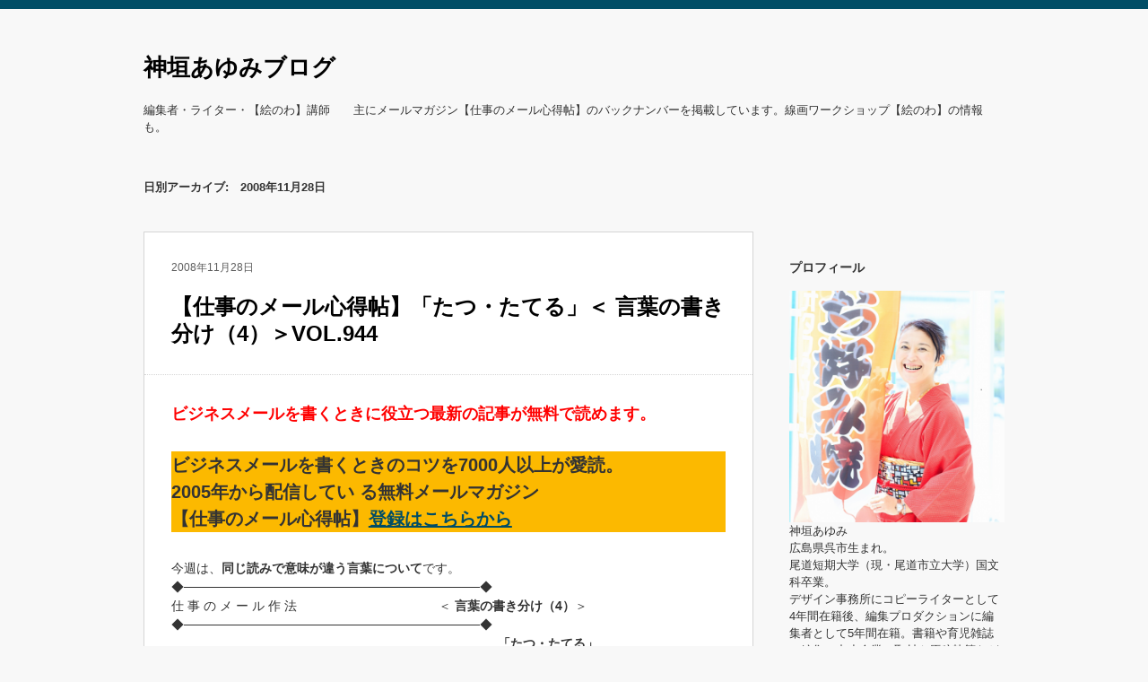

--- FILE ---
content_type: text/html; charset=UTF-8
request_url: https://www.kamigaki.jp/blog/2008/11/28/
body_size: 18296
content:
<!DOCTYPE html>
<!--[if IE 7]>
<html class="ie ie7" dir="ltr" lang="ja">
<![endif]-->
<!--[if IE 8]>
<html class="ie ie8" dir="ltr" lang="ja">
<![endif]-->
<!--[if !(IE 7) | !(IE 8)  ]><!-->
<html dir="ltr" lang="ja">
<!--<![endif]--><head>
<script async src="//pagead2.googlesyndication.com/pagead/js/adsbygoogle.js"></script>
<script>
  (adsbygoogle = window.adsbygoogle || []).push({
    google_ad_client: "ca-pub-4019278871110570",
    enable_page_level_ads: true
  });
</script>
	<meta charset="UTF-8" />
	<meta http-equiv="x-ua-compatible" content="ie=edge" />
	<meta name="format-detection" content="telephone=no" />
	<meta name="viewport" content="width=device-width">
	<title>2008年11月28日 | 神垣あゆみブログ</title>
	<link rel="profile" href="http://gmpg.org/xfn/11" />
	<link rel="pingback" href="https://www.kamigaki.jp/blog/xmlrpc.php" />
	<!--[if lt IE 9]>
	<script src="https://www.kamigaki.jp/blog/wp-content/themes/sonoichi/js/html5.js" type="text/javascript"></script>
	<![endif]-->
<script>
  (function(i,s,o,g,r,a,m){i['GoogleAnalyticsObject']=r;i[r]=i[r]||function(){
  (i[r].q=i[r].q||[]).push(arguments)},i[r].l=1*new Date();a=s.createElement(o),
  m=s.getElementsByTagName(o)[0];a.async=1;a.src=g;m.parentNode.insertBefore(a,m)
  })(window,document,'script','//www.google-analytics.com/analytics.js','ga');

  ga('create', 'UA-66010918-1', 'auto');
  ga('send', 'pageview');

</script>

		<!-- All in One SEO 4.9.3 - aioseo.com -->
	<meta name="robots" content="max-image-preview:large" />
	<link rel="canonical" href="https://www.kamigaki.jp/blog/2008/11/28/" />
	<meta name="generator" content="All in One SEO (AIOSEO) 4.9.3" />
		<script type="application/ld+json" class="aioseo-schema">
			{"@context":"https:\/\/schema.org","@graph":[{"@type":"BreadcrumbList","@id":"https:\/\/www.kamigaki.jp\/blog\/2008\/11\/28\/#breadcrumblist","itemListElement":[{"@type":"ListItem","@id":"https:\/\/www.kamigaki.jp\/blog#listItem","position":1,"name":"Home","item":"https:\/\/www.kamigaki.jp\/blog","nextItem":{"@type":"ListItem","@id":"https:\/\/www.kamigaki.jp\/blog\/2008\/#listItem","name":2008}},{"@type":"ListItem","@id":"https:\/\/www.kamigaki.jp\/blog\/2008\/#listItem","position":2,"name":2008,"item":"https:\/\/www.kamigaki.jp\/blog\/2008\/","nextItem":{"@type":"ListItem","@id":"https:\/\/www.kamigaki.jp\/blog\/2008\/11\/#listItem","name":"11"},"previousItem":{"@type":"ListItem","@id":"https:\/\/www.kamigaki.jp\/blog#listItem","name":"Home"}},{"@type":"ListItem","@id":"https:\/\/www.kamigaki.jp\/blog\/2008\/11\/#listItem","position":3,"name":"11","item":"https:\/\/www.kamigaki.jp\/blog\/2008\/11\/","nextItem":{"@type":"ListItem","@id":"https:\/\/www.kamigaki.jp\/blog\/2008\/11\/28\/#listItem","name":"28"},"previousItem":{"@type":"ListItem","@id":"https:\/\/www.kamigaki.jp\/blog\/2008\/#listItem","name":2008}},{"@type":"ListItem","@id":"https:\/\/www.kamigaki.jp\/blog\/2008\/11\/28\/#listItem","position":4,"name":"28","previousItem":{"@type":"ListItem","@id":"https:\/\/www.kamigaki.jp\/blog\/2008\/11\/#listItem","name":"11"}}]},{"@type":"CollectionPage","@id":"https:\/\/www.kamigaki.jp\/blog\/2008\/11\/28\/#collectionpage","url":"https:\/\/www.kamigaki.jp\/blog\/2008\/11\/28\/","name":"2008\u5e7411\u670828\u65e5 | \u795e\u57a3\u3042\u3086\u307f\u30d6\u30ed\u30b0","inLanguage":"ja","isPartOf":{"@id":"https:\/\/www.kamigaki.jp\/blog\/#website"},"breadcrumb":{"@id":"https:\/\/www.kamigaki.jp\/blog\/2008\/11\/28\/#breadcrumblist"}},{"@type":"Person","@id":"https:\/\/www.kamigaki.jp\/blog\/#person","name":"\u795e\u57a3\u3042\u3086\u307f\u4f01\u753b\u5ba4","image":"https:\/\/www.kamigaki.jp\/blog\/wp-content\/uploads\/2020\/11\/3e94ee6d65c6cd6b32ce82fcb43dd6d1.jpg"},{"@type":"WebSite","@id":"https:\/\/www.kamigaki.jp\/blog\/#website","url":"https:\/\/www.kamigaki.jp\/blog\/","name":"\u795e\u57a3\u3042\u3086\u307f\u30d6\u30ed\u30b0","description":"\u7de8\u96c6\u8005\u30fb\u30e9\u30a4\u30bf\u30fc\u30fb\u3010\u7d75\u306e\u308f\u3011\u8b1b\u5e2b\u3000\u3000\u4e3b\u306b\u30e1\u30fc\u30eb\u30de\u30ac\u30b8\u30f3\u3010\u4ed5\u4e8b\u306e\u30e1\u30fc\u30eb\u5fc3\u5f97\u5e16\u3011\u306e\u30d0\u30c3\u30af\u30ca\u30f3\u30d0\u30fc\u3092\u63b2\u8f09\u3057\u3066\u3044\u307e\u3059\u3002\u7dda\u753b\u30ef\u30fc\u30af\u30b7\u30e7\u30c3\u30d7\u3010\u7d75\u306e\u308f\u3011\u306e\u60c5\u5831\u3082\u3002","inLanguage":"ja","publisher":{"@id":"https:\/\/www.kamigaki.jp\/blog\/#person"}}]}
		</script>
		<!-- All in One SEO -->

<link rel='dns-prefetch' href='//codoc.jp' />
<link rel="alternate" type="application/rss+xml" title="神垣あゆみブログ &raquo; フィード" href="https://www.kamigaki.jp/blog/feed/" />
<link rel="alternate" type="application/rss+xml" title="神垣あゆみブログ &raquo; コメントフィード" href="https://www.kamigaki.jp/blog/comments/feed/" />
<style id='wp-img-auto-sizes-contain-inline-css' type='text/css'>
img:is([sizes=auto i],[sizes^="auto," i]){contain-intrinsic-size:3000px 1500px}
/*# sourceURL=wp-img-auto-sizes-contain-inline-css */
</style>
<style id='wp-emoji-styles-inline-css' type='text/css'>

	img.wp-smiley, img.emoji {
		display: inline !important;
		border: none !important;
		box-shadow: none !important;
		height: 1em !important;
		width: 1em !important;
		margin: 0 0.07em !important;
		vertical-align: -0.1em !important;
		background: none !important;
		padding: 0 !important;
	}
/*# sourceURL=wp-emoji-styles-inline-css */
</style>
<style id='wp-block-library-inline-css' type='text/css'>
:root{--wp-block-synced-color:#7a00df;--wp-block-synced-color--rgb:122,0,223;--wp-bound-block-color:var(--wp-block-synced-color);--wp-editor-canvas-background:#ddd;--wp-admin-theme-color:#007cba;--wp-admin-theme-color--rgb:0,124,186;--wp-admin-theme-color-darker-10:#006ba1;--wp-admin-theme-color-darker-10--rgb:0,107,160.5;--wp-admin-theme-color-darker-20:#005a87;--wp-admin-theme-color-darker-20--rgb:0,90,135;--wp-admin-border-width-focus:2px}@media (min-resolution:192dpi){:root{--wp-admin-border-width-focus:1.5px}}.wp-element-button{cursor:pointer}:root .has-very-light-gray-background-color{background-color:#eee}:root .has-very-dark-gray-background-color{background-color:#313131}:root .has-very-light-gray-color{color:#eee}:root .has-very-dark-gray-color{color:#313131}:root .has-vivid-green-cyan-to-vivid-cyan-blue-gradient-background{background:linear-gradient(135deg,#00d084,#0693e3)}:root .has-purple-crush-gradient-background{background:linear-gradient(135deg,#34e2e4,#4721fb 50%,#ab1dfe)}:root .has-hazy-dawn-gradient-background{background:linear-gradient(135deg,#faaca8,#dad0ec)}:root .has-subdued-olive-gradient-background{background:linear-gradient(135deg,#fafae1,#67a671)}:root .has-atomic-cream-gradient-background{background:linear-gradient(135deg,#fdd79a,#004a59)}:root .has-nightshade-gradient-background{background:linear-gradient(135deg,#330968,#31cdcf)}:root .has-midnight-gradient-background{background:linear-gradient(135deg,#020381,#2874fc)}:root{--wp--preset--font-size--normal:16px;--wp--preset--font-size--huge:42px}.has-regular-font-size{font-size:1em}.has-larger-font-size{font-size:2.625em}.has-normal-font-size{font-size:var(--wp--preset--font-size--normal)}.has-huge-font-size{font-size:var(--wp--preset--font-size--huge)}.has-text-align-center{text-align:center}.has-text-align-left{text-align:left}.has-text-align-right{text-align:right}.has-fit-text{white-space:nowrap!important}#end-resizable-editor-section{display:none}.aligncenter{clear:both}.items-justified-left{justify-content:flex-start}.items-justified-center{justify-content:center}.items-justified-right{justify-content:flex-end}.items-justified-space-between{justify-content:space-between}.screen-reader-text{border:0;clip-path:inset(50%);height:1px;margin:-1px;overflow:hidden;padding:0;position:absolute;width:1px;word-wrap:normal!important}.screen-reader-text:focus{background-color:#ddd;clip-path:none;color:#444;display:block;font-size:1em;height:auto;left:5px;line-height:normal;padding:15px 23px 14px;text-decoration:none;top:5px;width:auto;z-index:100000}html :where(.has-border-color){border-style:solid}html :where([style*=border-top-color]){border-top-style:solid}html :where([style*=border-right-color]){border-right-style:solid}html :where([style*=border-bottom-color]){border-bottom-style:solid}html :where([style*=border-left-color]){border-left-style:solid}html :where([style*=border-width]){border-style:solid}html :where([style*=border-top-width]){border-top-style:solid}html :where([style*=border-right-width]){border-right-style:solid}html :where([style*=border-bottom-width]){border-bottom-style:solid}html :where([style*=border-left-width]){border-left-style:solid}html :where(img[class*=wp-image-]){height:auto;max-width:100%}:where(figure){margin:0 0 1em}html :where(.is-position-sticky){--wp-admin--admin-bar--position-offset:var(--wp-admin--admin-bar--height,0px)}@media screen and (max-width:600px){html :where(.is-position-sticky){--wp-admin--admin-bar--position-offset:0px}}

/*# sourceURL=wp-block-library-inline-css */
</style><style id='wp-block-group-inline-css' type='text/css'>
.wp-block-group{box-sizing:border-box}:where(.wp-block-group.wp-block-group-is-layout-constrained){position:relative}
/*# sourceURL=https://www.kamigaki.jp/blog/wp-includes/blocks/group/style.min.css */
</style>
<style id='wp-block-paragraph-inline-css' type='text/css'>
.is-small-text{font-size:.875em}.is-regular-text{font-size:1em}.is-large-text{font-size:2.25em}.is-larger-text{font-size:3em}.has-drop-cap:not(:focus):first-letter{float:left;font-size:8.4em;font-style:normal;font-weight:100;line-height:.68;margin:.05em .1em 0 0;text-transform:uppercase}body.rtl .has-drop-cap:not(:focus):first-letter{float:none;margin-left:.1em}p.has-drop-cap.has-background{overflow:hidden}:root :where(p.has-background){padding:1.25em 2.375em}:where(p.has-text-color:not(.has-link-color)) a{color:inherit}p.has-text-align-left[style*="writing-mode:vertical-lr"],p.has-text-align-right[style*="writing-mode:vertical-rl"]{rotate:180deg}
/*# sourceURL=https://www.kamigaki.jp/blog/wp-includes/blocks/paragraph/style.min.css */
</style>
<style id='global-styles-inline-css' type='text/css'>
:root{--wp--preset--aspect-ratio--square: 1;--wp--preset--aspect-ratio--4-3: 4/3;--wp--preset--aspect-ratio--3-4: 3/4;--wp--preset--aspect-ratio--3-2: 3/2;--wp--preset--aspect-ratio--2-3: 2/3;--wp--preset--aspect-ratio--16-9: 16/9;--wp--preset--aspect-ratio--9-16: 9/16;--wp--preset--color--black: #000000;--wp--preset--color--cyan-bluish-gray: #abb8c3;--wp--preset--color--white: #ffffff;--wp--preset--color--pale-pink: #f78da7;--wp--preset--color--vivid-red: #cf2e2e;--wp--preset--color--luminous-vivid-orange: #ff6900;--wp--preset--color--luminous-vivid-amber: #fcb900;--wp--preset--color--light-green-cyan: #7bdcb5;--wp--preset--color--vivid-green-cyan: #00d084;--wp--preset--color--pale-cyan-blue: #8ed1fc;--wp--preset--color--vivid-cyan-blue: #0693e3;--wp--preset--color--vivid-purple: #9b51e0;--wp--preset--gradient--vivid-cyan-blue-to-vivid-purple: linear-gradient(135deg,rgb(6,147,227) 0%,rgb(155,81,224) 100%);--wp--preset--gradient--light-green-cyan-to-vivid-green-cyan: linear-gradient(135deg,rgb(122,220,180) 0%,rgb(0,208,130) 100%);--wp--preset--gradient--luminous-vivid-amber-to-luminous-vivid-orange: linear-gradient(135deg,rgb(252,185,0) 0%,rgb(255,105,0) 100%);--wp--preset--gradient--luminous-vivid-orange-to-vivid-red: linear-gradient(135deg,rgb(255,105,0) 0%,rgb(207,46,46) 100%);--wp--preset--gradient--very-light-gray-to-cyan-bluish-gray: linear-gradient(135deg,rgb(238,238,238) 0%,rgb(169,184,195) 100%);--wp--preset--gradient--cool-to-warm-spectrum: linear-gradient(135deg,rgb(74,234,220) 0%,rgb(151,120,209) 20%,rgb(207,42,186) 40%,rgb(238,44,130) 60%,rgb(251,105,98) 80%,rgb(254,248,76) 100%);--wp--preset--gradient--blush-light-purple: linear-gradient(135deg,rgb(255,206,236) 0%,rgb(152,150,240) 100%);--wp--preset--gradient--blush-bordeaux: linear-gradient(135deg,rgb(254,205,165) 0%,rgb(254,45,45) 50%,rgb(107,0,62) 100%);--wp--preset--gradient--luminous-dusk: linear-gradient(135deg,rgb(255,203,112) 0%,rgb(199,81,192) 50%,rgb(65,88,208) 100%);--wp--preset--gradient--pale-ocean: linear-gradient(135deg,rgb(255,245,203) 0%,rgb(182,227,212) 50%,rgb(51,167,181) 100%);--wp--preset--gradient--electric-grass: linear-gradient(135deg,rgb(202,248,128) 0%,rgb(113,206,126) 100%);--wp--preset--gradient--midnight: linear-gradient(135deg,rgb(2,3,129) 0%,rgb(40,116,252) 100%);--wp--preset--font-size--small: 13px;--wp--preset--font-size--medium: 20px;--wp--preset--font-size--large: 36px;--wp--preset--font-size--x-large: 42px;--wp--preset--spacing--20: 0.44rem;--wp--preset--spacing--30: 0.67rem;--wp--preset--spacing--40: 1rem;--wp--preset--spacing--50: 1.5rem;--wp--preset--spacing--60: 2.25rem;--wp--preset--spacing--70: 3.38rem;--wp--preset--spacing--80: 5.06rem;--wp--preset--shadow--natural: 6px 6px 9px rgba(0, 0, 0, 0.2);--wp--preset--shadow--deep: 12px 12px 50px rgba(0, 0, 0, 0.4);--wp--preset--shadow--sharp: 6px 6px 0px rgba(0, 0, 0, 0.2);--wp--preset--shadow--outlined: 6px 6px 0px -3px rgb(255, 255, 255), 6px 6px rgb(0, 0, 0);--wp--preset--shadow--crisp: 6px 6px 0px rgb(0, 0, 0);}:where(.is-layout-flex){gap: 0.5em;}:where(.is-layout-grid){gap: 0.5em;}body .is-layout-flex{display: flex;}.is-layout-flex{flex-wrap: wrap;align-items: center;}.is-layout-flex > :is(*, div){margin: 0;}body .is-layout-grid{display: grid;}.is-layout-grid > :is(*, div){margin: 0;}:where(.wp-block-columns.is-layout-flex){gap: 2em;}:where(.wp-block-columns.is-layout-grid){gap: 2em;}:where(.wp-block-post-template.is-layout-flex){gap: 1.25em;}:where(.wp-block-post-template.is-layout-grid){gap: 1.25em;}.has-black-color{color: var(--wp--preset--color--black) !important;}.has-cyan-bluish-gray-color{color: var(--wp--preset--color--cyan-bluish-gray) !important;}.has-white-color{color: var(--wp--preset--color--white) !important;}.has-pale-pink-color{color: var(--wp--preset--color--pale-pink) !important;}.has-vivid-red-color{color: var(--wp--preset--color--vivid-red) !important;}.has-luminous-vivid-orange-color{color: var(--wp--preset--color--luminous-vivid-orange) !important;}.has-luminous-vivid-amber-color{color: var(--wp--preset--color--luminous-vivid-amber) !important;}.has-light-green-cyan-color{color: var(--wp--preset--color--light-green-cyan) !important;}.has-vivid-green-cyan-color{color: var(--wp--preset--color--vivid-green-cyan) !important;}.has-pale-cyan-blue-color{color: var(--wp--preset--color--pale-cyan-blue) !important;}.has-vivid-cyan-blue-color{color: var(--wp--preset--color--vivid-cyan-blue) !important;}.has-vivid-purple-color{color: var(--wp--preset--color--vivid-purple) !important;}.has-black-background-color{background-color: var(--wp--preset--color--black) !important;}.has-cyan-bluish-gray-background-color{background-color: var(--wp--preset--color--cyan-bluish-gray) !important;}.has-white-background-color{background-color: var(--wp--preset--color--white) !important;}.has-pale-pink-background-color{background-color: var(--wp--preset--color--pale-pink) !important;}.has-vivid-red-background-color{background-color: var(--wp--preset--color--vivid-red) !important;}.has-luminous-vivid-orange-background-color{background-color: var(--wp--preset--color--luminous-vivid-orange) !important;}.has-luminous-vivid-amber-background-color{background-color: var(--wp--preset--color--luminous-vivid-amber) !important;}.has-light-green-cyan-background-color{background-color: var(--wp--preset--color--light-green-cyan) !important;}.has-vivid-green-cyan-background-color{background-color: var(--wp--preset--color--vivid-green-cyan) !important;}.has-pale-cyan-blue-background-color{background-color: var(--wp--preset--color--pale-cyan-blue) !important;}.has-vivid-cyan-blue-background-color{background-color: var(--wp--preset--color--vivid-cyan-blue) !important;}.has-vivid-purple-background-color{background-color: var(--wp--preset--color--vivid-purple) !important;}.has-black-border-color{border-color: var(--wp--preset--color--black) !important;}.has-cyan-bluish-gray-border-color{border-color: var(--wp--preset--color--cyan-bluish-gray) !important;}.has-white-border-color{border-color: var(--wp--preset--color--white) !important;}.has-pale-pink-border-color{border-color: var(--wp--preset--color--pale-pink) !important;}.has-vivid-red-border-color{border-color: var(--wp--preset--color--vivid-red) !important;}.has-luminous-vivid-orange-border-color{border-color: var(--wp--preset--color--luminous-vivid-orange) !important;}.has-luminous-vivid-amber-border-color{border-color: var(--wp--preset--color--luminous-vivid-amber) !important;}.has-light-green-cyan-border-color{border-color: var(--wp--preset--color--light-green-cyan) !important;}.has-vivid-green-cyan-border-color{border-color: var(--wp--preset--color--vivid-green-cyan) !important;}.has-pale-cyan-blue-border-color{border-color: var(--wp--preset--color--pale-cyan-blue) !important;}.has-vivid-cyan-blue-border-color{border-color: var(--wp--preset--color--vivid-cyan-blue) !important;}.has-vivid-purple-border-color{border-color: var(--wp--preset--color--vivid-purple) !important;}.has-vivid-cyan-blue-to-vivid-purple-gradient-background{background: var(--wp--preset--gradient--vivid-cyan-blue-to-vivid-purple) !important;}.has-light-green-cyan-to-vivid-green-cyan-gradient-background{background: var(--wp--preset--gradient--light-green-cyan-to-vivid-green-cyan) !important;}.has-luminous-vivid-amber-to-luminous-vivid-orange-gradient-background{background: var(--wp--preset--gradient--luminous-vivid-amber-to-luminous-vivid-orange) !important;}.has-luminous-vivid-orange-to-vivid-red-gradient-background{background: var(--wp--preset--gradient--luminous-vivid-orange-to-vivid-red) !important;}.has-very-light-gray-to-cyan-bluish-gray-gradient-background{background: var(--wp--preset--gradient--very-light-gray-to-cyan-bluish-gray) !important;}.has-cool-to-warm-spectrum-gradient-background{background: var(--wp--preset--gradient--cool-to-warm-spectrum) !important;}.has-blush-light-purple-gradient-background{background: var(--wp--preset--gradient--blush-light-purple) !important;}.has-blush-bordeaux-gradient-background{background: var(--wp--preset--gradient--blush-bordeaux) !important;}.has-luminous-dusk-gradient-background{background: var(--wp--preset--gradient--luminous-dusk) !important;}.has-pale-ocean-gradient-background{background: var(--wp--preset--gradient--pale-ocean) !important;}.has-electric-grass-gradient-background{background: var(--wp--preset--gradient--electric-grass) !important;}.has-midnight-gradient-background{background: var(--wp--preset--gradient--midnight) !important;}.has-small-font-size{font-size: var(--wp--preset--font-size--small) !important;}.has-medium-font-size{font-size: var(--wp--preset--font-size--medium) !important;}.has-large-font-size{font-size: var(--wp--preset--font-size--large) !important;}.has-x-large-font-size{font-size: var(--wp--preset--font-size--x-large) !important;}
/*# sourceURL=global-styles-inline-css */
</style>

<style id='classic-theme-styles-inline-css' type='text/css'>
/*! This file is auto-generated */
.wp-block-button__link{color:#fff;background-color:#32373c;border-radius:9999px;box-shadow:none;text-decoration:none;padding:calc(.667em + 2px) calc(1.333em + 2px);font-size:1.125em}.wp-block-file__button{background:#32373c;color:#fff;text-decoration:none}
/*# sourceURL=/wp-includes/css/classic-themes.min.css */
</style>
<link rel='stylesheet' id='pz-linkcard-css-css' href='//www.kamigaki.jp/blog/wp-content/uploads/pz-linkcard/style/style.min.css?ver=2.5.6.5.1' type='text/css' media='all' />
<link rel='stylesheet' id='sonoichi-style-css' href='https://www.kamigaki.jp/blog/wp-content/themes/sonoichi/style.css?ver=6.9' type='text/css' media='all' />
<script type="text/javascript"  src="https://codoc.jp/js/cms.js?ver=6.9" id="codoc-injector-js-js"  data-css="blue"  data-usercode="zQh2HFbK0w" defer></script>
<script type="text/javascript" src="https://www.kamigaki.jp/blog/wp-includes/js/jquery/jquery.min.js?ver=3.7.1" id="jquery-core-js"></script>
<script type="text/javascript" src="https://www.kamigaki.jp/blog/wp-includes/js/jquery/jquery-migrate.min.js?ver=3.4.1" id="jquery-migrate-js"></script>
<script type="text/javascript" src="https://www.kamigaki.jp/blog/wp-content/themes/sonoichi/js/jquery.snforcehorizontal.js?ver=6.9" id="snforcehorizontal-js"></script>
<script type="text/javascript" src="https://www.kamigaki.jp/blog/wp-content/themes/sonoichi/js/jquery.snswitchclass.js?ver=6.9" id="snswitchclass-js"></script>
<script type="text/javascript" src="https://www.kamigaki.jp/blog/wp-content/themes/sonoichi/js/navigation.js?ver=6.9" id="navigation-js"></script>
<script type="text/javascript" src="https://www.kamigaki.jp/blog/wp-content/themes/sonoichi/js/domcontroller.js?ver=6.9" id="domcontroller-js"></script>
<link rel="https://api.w.org/" href="https://www.kamigaki.jp/blog/wp-json/" /><link rel="EditURI" type="application/rsd+xml" title="RSD" href="https://www.kamigaki.jp/blog/xmlrpc.php?rsd" />
<meta name="generator" content="WordPress 6.9" />
<script type="text/javascript">
<!--
/******************************************************************************
***   COPY PROTECTED BY http://chetangole.com/blog/wp-copyprotect/   version 3.1.0 ****
******************************************************************************/
function clickIE4(){
if (event.button==2){
return false;
}
}
function clickNS4(e){
if (document.layers||document.getElementById&&!document.all){
if (e.which==2||e.which==3){
return false;
}
}
}

if (document.layers){
document.captureEvents(Event.MOUSEDOWN);
document.onmousedown=clickNS4;
}
else if (document.all&&!document.getElementById){
document.onmousedown=clickIE4;
}

document.oncontextmenu=new Function("return false")
// --> 
</script>

<script type="text/javascript">
/******************************************************************************
***   COPY PROTECTED BY http://chetangole.com/blog/wp-copyprotect/   version 3.1.0 ****
******************************************************************************/
function disableSelection(target){
if (typeof target.onselectstart!="undefined") //For IE 
	target.onselectstart=function(){return false}
else if (typeof target.style.MozUserSelect!="undefined") //For Firefox
	target.style.MozUserSelect="none"
else //All other route (For Opera)
	target.onmousedown=function(){return false}
target.style.cursor = "default"
}
</script>
        <!-- Copyright protection script -->
        <meta http-equiv="imagetoolbar" content="no">
        <script>
            /*<![CDATA[*/
            document.oncontextmenu = function () {
                return false;
            };
            /*]]>*/
        </script>
        <script type="text/javascript">
            /*<![CDATA[*/
            document.onselectstart = function () {
                event = event || window.event;
                var custom_input = event.target || event.srcElement;

                if (custom_input.type !== "text" && custom_input.type !== "textarea" && custom_input.type !== "password") {
                    return false;
                } else {
                    return true;
                }

            };
            if (window.sidebar) {
                document.onmousedown = function (e) {
                    var obj = e.target;
                    if (obj.tagName.toUpperCase() === 'SELECT'
                        || obj.tagName.toUpperCase() === "INPUT"
                        || obj.tagName.toUpperCase() === "TEXTAREA"
                        || obj.tagName.toUpperCase() === "PASSWORD") {
                        return true;
                    } else {
                        return false;
                    }
                };
            }
            window.onload = function () {
                document.body.style.webkitTouchCallout = 'none';
                document.body.style.KhtmlUserSelect = 'none';
            }
            /*]]>*/
        </script>
        <script type="text/javascript">
            /*<![CDATA[*/
            if (parent.frames.length > 0) {
                top.location.replace(document.location);
            }
            /*]]>*/
        </script>
        <script type="text/javascript">
            /*<![CDATA[*/
            document.ondragstart = function () {
                return false;
            };
            /*]]>*/
        </script>
        <script type="text/javascript">

            document.addEventListener('DOMContentLoaded', () => {
                const overlay = document.createElement('div');
                overlay.id = 'overlay';

                Object.assign(overlay.style, {
                    position: 'fixed',
                    top: '0',
                    left: '0',
                    width: '100%',
                    height: '100%',
                    backgroundColor: 'rgba(255, 255, 255, 0.9)',
                    display: 'none',
                    zIndex: '9999'
                });

                document.body.appendChild(overlay);

                document.addEventListener('keydown', (event) => {
                    if (event.metaKey || event.ctrlKey) {
                        overlay.style.display = 'block';
                    }
                });

                document.addEventListener('keyup', (event) => {
                    if (!event.metaKey && !event.ctrlKey) {
                        overlay.style.display = 'none';
                    }
                });
            });
        </script>
        <style type="text/css">
            * {
                -webkit-touch-callout: none;
                -webkit-user-select: none;
                -moz-user-select: none;
                user-select: none;
            }

            img {
                -webkit-touch-callout: none;
                -webkit-user-select: none;
                -moz-user-select: none;
                user-select: none;
            }

            input,
            textarea,
            select {
                -webkit-user-select: auto;
            }
        </style>
        <!-- End Copyright protection script -->

        <!-- Source hidden -->

        	<script type="text/template" id="templ-mod-navGlobal-expansion">
		<ul class="mod-navGlobal-expansion">
			<li class="page_item current_page_ancestor current_page_origin parent"><a href="<%= content_url %>"><%= content_title %></a></li>
		</ul>
	</script>

<!-- BEGIN: WP Social Bookmarking Light HEAD --><script>
    (function (d, s, id) {
        var js, fjs = d.getElementsByTagName(s)[0];
        if (d.getElementById(id)) return;
        js = d.createElement(s);
        js.id = id;
        js.src = "//connect.facebook.net/ja_JP/sdk.js#xfbml=1&version=v2.7";
        fjs.parentNode.insertBefore(js, fjs);
    }(document, 'script', 'facebook-jssdk'));
</script>
<style type="text/css">/* Facebookボタンの右端が切れるのを防ぐ */
.wsbl_facebook_like iframe {
max-width:none !important;
max-height: none !important;
}
</style>
<!-- END: WP Social Bookmarking Light HEAD -->
<link rel="icon" href="https://www.kamigaki.jp/blog/wp-content/uploads/2018/05/cropped-abe202632860c7d2c178cea7c3a376f7-32x32.jpg" sizes="32x32" />
<link rel="icon" href="https://www.kamigaki.jp/blog/wp-content/uploads/2018/05/cropped-abe202632860c7d2c178cea7c3a376f7-192x192.jpg" sizes="192x192" />
<link rel="apple-touch-icon" href="https://www.kamigaki.jp/blog/wp-content/uploads/2018/05/cropped-abe202632860c7d2c178cea7c3a376f7-180x180.jpg" />
<meta name="msapplication-TileImage" content="https://www.kamigaki.jp/blog/wp-content/uploads/2018/05/cropped-abe202632860c7d2c178cea7c3a376f7-270x270.jpg" />
<meta name="google-site-verification" content="NPeaIujfND1wBhOOCkWNMCXQWr6B3o1-glwFH13V484" />
</head>
<body class="archive date wp-theme-sonoichi codoc-theme-blue">
<div id="wrapper" class="mod-pageWrapper">
		<header class="mod-pageHeader noVisual" role="banner">
			<div class="mod-pageHeader-inner">
				<h1 class="mod-pageHeader-title"><a href="https://www.kamigaki.jp/blog/" title="神垣あゆみブログ" rel="home">神垣あゆみブログ</a></h1>
				<div class="mod-pageHeader-description">編集者・ライター・【絵のわ】講師　　主にメールマガジン【仕事のメール心得帖】のバックナンバーを掲載しています。線画ワークショップ【絵のわ】の情報も。</div>
			</div>
		</header>
		<!--/mod-pageHeader-->
	<div class="mod-pageContent">
		<div class="mod-pageContent-inner">
							<div class="page-header">
								<div class="page-title">日別アーカイブ:<span>2008年11月28日</span></div>
							</div><!-- .archive-header -->
			<div class="mod-pageContent-wrapper">   
				<div class="mod-pageContent-primary">
					<div class="mod-pageContent-primary-inner">
						<div id="content" role="main">
									<article id="post-1486" class="post post-1486 type-post status-publish format-standard has-post-thumbnail hentry category-98 category-premium tag-340 tag-342 tag-339 tag-341">
	<div class="entry-info">
		<div class="entry-header">
			<div class="entry-meta entry-date">2008年11月28日</div>
			<h1 class="entry-title">
				<a href="https://www.kamigaki.jp/blog/vol-944/" rel="bookmark">【仕事のメール心得帖】「たつ・たてる」＜ 言葉の書き分け（4）＞VOL.944</a>
			</h1>
		</div><!-- .entry-header -->
	</div>
	<div class="entry-content">
		<div class="theContentWrap-ccc"><h5><span style="color: #ff0000;"><strong>ビジネスメールを書くときに役立つ最新の記事が無料で読めます。</strong><p></p>
<p></p>
<p></p></span></h5>


<div class="wp-block-group"><div class="wp-block-group__inner-container is-layout-flow wp-block-group-is-layout-flow">
<p class="has-luminous-vivid-amber-background-color has-background has-medium-font-size"><strong>ビジネスメールを書くときのコツを7000人以上が愛読。<br>2005年から配信してい る無料メールマガジン<br>【仕事のメール心得帖】<a href="https://www.mag2.com/m/0000146166.html">登録はこちらから</a></strong></p>
</div></div>


<p>今週は、<b>同じ読みで意味が違う言葉について</b>です。<br>
◆─────────────────────────────────◆<br>
仕 事 の メ ー ル 作 法　　 　　　　　　　　　＜ <b>言葉の書き分け（4）</b>＞<br>
◆─────────────────────────────────◆<br>
<b>　　　　　　　　　　　　　　　　　　　　　　　　　　「たつ・たてる」</b></p>
<p>同じようで違う「立つ」と「建つ」。</p>
<p>家の存在そのものを指して言うときは「家が立つ」。<br>
何件も家がある様を「家が立ち並ぶ」と言います。</p>
<p>家を建築するときは「家が建つ」と言います。<br>
住宅のことを「一戸建て」<br>
建設して売っている家屋は「建て売り」です。</p>
<p>石碑を公園に設置するときは「公園に石碑を建てる」<br>
石碑がある公園のことは「石碑の立つ公園」と言います。</p>
<p>一般用語としての「たつ・たてる」に使う漢字が「立」です。</p>
<p>例としては…<br>
うわさが立つ、おろし立ての靴、二本立て、立て込む</p>
<p>一方、建築する場合や経済用語で使うのが「建」です。</p>
<p>例としては…<br>
家の建て替え、建て増し、建て面積、建前<br>
国を建てる、円建て、</p>
<p>お金を代わって用立てることを「立て替え」<br>
建物を造り変えることを「建て替え」。</p>
<p></p>
<p><strong></strong></p>
<p><strong></strong><strong>経営や体制をやり直すのは「立て直す」ですが<br>
建築物を改築するのは「建て直す」です。</strong></p>



<div class="wp-block-group"><div class="wp-block-group__inner-container is-layout-flow wp-block-group-is-layout-flow">
<p class="has-very-light-gray-color has-vivid-green-cyan-background-color has-text-color has-background has-medium-font-size"><span class="has-inline-color has-very-dark-gray-color">「仕事のメールの基本を知りたい、でも、誰も教えてくれない。今さら聞けない」という人のためのメールマガジン。</span><br><span class="has-inline-color has-very-dark-gray-color">毎週金曜日　配信！<strong><br>【仕事のメール心得帖】有料版</strong></span><strong>　<a aria-label=" (opens in a new tab)" href="https://www.mag2.com/m/0001687572.html" target="_blank" rel="noreferrer noopener" class="aioseop-link">登録はこちらから</a></strong></p>
</div></div>


<h5><strong>最新刊！　8冊目の神垣あゆみの<br>著書『迷わず書けるメール術』</strong></h5>
<figure><a href="https://www.amazon.co.jp/%E8%BF%B7%E3%82%8F%E3%81%9A%E6%9B%B8%E3%81%91%E3%82%8B%E3%83%A1%E3%83%BC%E3%83%AB%E8%A1%93-%E7%A5%9E%E5%9E%A3%E3%81%82%E3%82%86%E3%81%BF/dp/4894519801/ref=as_li_ss_il?s=books&amp;ie=UTF8&amp;qid=1526594547&amp;sr=1-1&amp;keywords=%E7%A5%9E%E5%9E%A3&amp;linkCode=li3&amp;tag=shigotobijinn-22&amp;linkId=46bd4e529b66e89053630e6bfd9559d7" target="_blank" rel="noopener noreferrer"><img decoding="async" src="//ws-fe.amazon-adsystem.com/widgets/q?_encoding=UTF8&amp;ASIN=4894519801&amp;Format=_SL250_&amp;ID=AsinImage&amp;MarketPlace=JP&amp;ServiceVersion=20070822&amp;WS=1&amp;tag=shigotobijinn-22" border="0"></a><img decoding="async" style="color: inherit; font-size: 1em; margin: 0px !important;" src="https://ir-jp.amazon-adsystem.com/e/ir?t=shigotobijinn-22&amp;l=li3&amp;o=9&amp;a=4894519801" alt="" width="1" height="1" border="0"></figure>
<p><!-- /wp:post-content --></p>
<p><!-- wp:heading {"level":5} --></p>
<h5><strong><a href="https://www.kamigaki.jp/book/index.html">その他の著書はこちら</a></strong></h5>
<p><!-- /wp:heading --></p>
<p><!-- wp:heading {"level":5} --></p>
<h5><strong>このブログの記事を書いています。</strong><br><strong><a href="https://www.kamigaki.jp">【神垣あゆみ企画室】</a></strong></h5>
<p><!-- /wp:heading --></p>
<p>◆─────────────────────────────────◆<br>
【しごび】 か ら お 知 ら せ<br>
◆─────────────────────────────────◆</p>
<p>お待たせしました！</p>
<p>毎年、企画している特製<br>
筆文字カレンダー2009年版のご案内です！</p>
<p>09年版カレンダーのテーマは<br>
<b>「心にいだく言葉」</b>。</p>
<p>【しごび】読者から募った<br>
好きな言葉を書にしました。</p>
<p>いいときって放っておいてもいいんです。<br>
でも、ちょっと心が折れそうになったり、弱ったときに<br>
あなたを元気づけることができたらいいな</p>
<p>そんな想いをこめて制作しました。</p>
<p>2009年、あなたのそばに置いてやってください。<br>
&#8212;&#8212;&#8212;&#8212;&#8212;&#8212;&#8212;&#8212;&#8212;&#8212;&#8212;&#8212;&#8212;&#8212;&#8212;&#8212;&#8212;&#8212;&#8212;&#8212;&#8212;&#8212;&#8212;&#8212;&#8212;&#8212;</p>
<p><b>☆★<a href="http://koyomi2008.blog69.fc2.com/">筆文字カレンダー2009【 胸にいだく言葉 】</a>★☆</b></p>
<p>&#8212;&#8212;&#8212;&#8212;&#8212;&#8212;&#8212;&#8212;&#8212;&#8212;&#8212;&#8212;&#8212;&#8212;&#8212;&#8212;&#8212;&#8212;&#8212;&#8212;&#8212;&#8212;&#8212;&#8212;&#8212;&#8212;</p>
<p>ご注文、承っています。詳しくは<a href="http://koyomi2008.blog69.fc2.com/blog-entry-3.html">こちら</a></p>
<p>2009年が素晴らしい一年になりますように。<br>
<iframe style="border: none;" src="https://rcm-fe.amazon-adsystem.com/e/cm?o=9&amp;p=48&amp;l=ur1&amp;category=digital_software&amp;f=ifr&amp;linkID=b3aa6994ddf62d8268c74407c95be86a&amp;t=shigotobijinn-22&amp;tracking_id=shigotobijinn-22" width="728" height="90" frameborder="0" marginwidth="0" scrolling="no"></iframe></p></div>			</div><!-- .entry-content -->
  <div class="entry-link"><a href="https://www.kamigaki.jp/blog/vol-944/">記事全文を読む</a></div>		<div class="entry-meta">Category: <a href="https://www.kamigaki.jp/blog/category/%e9%96%93%e9%81%95%e3%81%88%e3%82%84%e3%81%99%e3%81%84%e8%a8%80%e8%91%89/" rel="category tag">間違えやすい言葉</a>, <a href="https://www.kamigaki.jp/blog/category/premium/" rel="category tag">Ｐ</a><span class="entry-tag">Tag: <a href="https://www.kamigaki.jp/blog/tag/%e5%bb%ba%e3%81%a4/" rel="tag">建つ</a>, <a href="https://www.kamigaki.jp/blog/tag/%e5%bb%ba%e3%81%a6%e3%82%8b/" rel="tag">建てる</a>, <a href="https://www.kamigaki.jp/blog/tag/%e7%ab%8b%e3%81%a4/" rel="tag">立つ</a>, <a href="https://www.kamigaki.jp/blog/tag/%e7%ab%8b%e3%81%a6%e3%82%8b/" rel="tag">立てる</a></span>    </div><!-- .entry-meta -->
		<div class="snsBox">
<div class='wp_social_bookmarking_light'>        <div class="wsbl_facebook_like"><div id="fb-root"></div><fb:like href="https://www.kamigaki.jp/blog/vol-944/" layout="button_count" action="like" width="100" share="false" show_faces="false" ></fb:like></div>        <div class="wsbl_twitter"><a href="https://twitter.com/share" class="twitter-share-button" data-url="https://www.kamigaki.jp/blog/vol-944/" data-text="【仕事のメール心得帖】「たつ・たてる」＜ 言葉の書き分け（4）＞VOL.944" data-lang="ja">Tweet</a></div>        <div class="wsbl_hatena_button"><a href="//b.hatena.ne.jp/entry/https://www.kamigaki.jp/blog/vol-944/" class="hatena-bookmark-button" data-hatena-bookmark-title="【仕事のメール心得帖】「たつ・たてる」＜ 言葉の書き分け（4）＞VOL.944" data-hatena-bookmark-layout="standard" title="このエントリーをはてなブックマークに追加"> <img src="//b.hatena.ne.jp/images/entry-button/button-only@2x.png" alt="このエントリーをはてなブックマークに追加" width="20" height="20" style="border: none;" /></a><script type="text/javascript" src="//b.hatena.ne.jp/js/bookmark_button.js" charset="utf-8" async="async"></script></div></div>
<br class='wp_social_bookmarking_light_clear' />
		</div><!--/ snsBox -->
</article><!-- #post -->
																					</div><!-- #content -->
					</div>
				</div>
				<!--/mod-pageContent-primary-->
					<div class="mod-pageContent-secondary">
		<div class="mod-pageContent-secondary-inner">
				<aside id="text-6" class="widget widget_text"><h3 class="widget-title">プロフィール</h3>			<div class="textwidget"><p><a href="https://www.kamigaki.jp/blog/wp-content/uploads/2015/07/34f42fb59973911ab373a4136039225c.png"><img loading="lazy" decoding="async" class="alignnone size-medium wp-image-2530" src="https://www.kamigaki.jp/blog/wp-content/uploads/2015/07/34f42fb59973911ab373a4136039225c-279x300.png" alt="" width="279" height="300" srcset="https://www.kamigaki.jp/blog/wp-content/uploads/2015/07/34f42fb59973911ab373a4136039225c-279x300.png 279w, https://www.kamigaki.jp/blog/wp-content/uploads/2015/07/34f42fb59973911ab373a4136039225c.png 427w" sizes="auto, (max-width: 279px) 100vw, 279px" /></a><br />
神垣あゆみ</p>
<p>広島県呉市生まれ。<br />
尾道短期大学（現・尾道市立大学）国文科卒業。<br />
デザイン事務所にコピーライターとして4年間在籍後、編集プロダクションに編集者として5年間在籍。書籍や育児雑誌の編集、中小企業の取材や原稿執筆などに従事する。<br />
退職後にフリーランスのライターとして独立。現在は広島を拠点に、官公庁冊子、企業の社内報やPR誌など、印刷物や出版物の企画から編集、取材、執筆までを行っている。<br />
2005年から日刊で配信中のメールマガジン「仕事のメール心得帖」は「まぐまぐ！」のビジネスキャリアカテゴリで殿堂入り。著書に『考えすぎて書けない人のための1分間メール術』（フォレスト出版）『仕事で差がつく　できるメール術』（青春出版社）などがある。<br />
<a href="https://www.kamigaki.jp/profile/index.html" target="_blank" rel="noopener">https://www.kamigaki.jp/profile/index.html</a></p>
</div>
		</aside><aside id="text-7" class="widget widget_text"><h3 class="widget-title">ビジネスメール対応に関するコンテンツ提供、研修、セミナーについてお気軽にお問い合わせください。</h3>			<div class="textwidget"><p><strong><a href="https://docs.google.com/forms/d/e/1FAIpQLSfcm0FXDAmcHPGXUUiqsL5bIshrWpCKUM0eTGp2WD1xevMhIw/viewform?usp=sf_link" data-mce-href="https://docs.google.com/forms/d/e/1FAIpQLSfcm0FXDAmcHPGXUUiqsL5bIshrWpCKUM0eTGp2WD1xevMhIw/viewform?usp=sf_link">お問い合わせフォーム</a></strong></p>
</div>
		</aside><aside id="media_image-2" class="widget widget_media_image"><a href="https://www.mag2.com/events/mag2year/2020/category/business.html#146166"><img width="300" height="300" src="https://www.kamigaki.jp/blog/wp-content/uploads/2021/02/mag2year2020-banner-present-portrait-300x300.png" class="image wp-image-15515  attachment-medium size-medium" alt="" style="max-width: 100%; height: auto;" decoding="async" loading="lazy" srcset="https://www.kamigaki.jp/blog/wp-content/uploads/2021/02/mag2year2020-banner-present-portrait-300x300.png 300w, https://www.kamigaki.jp/blog/wp-content/uploads/2021/02/mag2year2020-banner-present-portrait-150x150.png 150w, https://www.kamigaki.jp/blog/wp-content/uploads/2021/02/mag2year2020-banner-present-portrait-151x151.png 151w, https://www.kamigaki.jp/blog/wp-content/uploads/2021/02/mag2year2020-banner-present-portrait-120x120.png 120w, https://www.kamigaki.jp/blog/wp-content/uploads/2021/02/mag2year2020-banner-present-portrait.png 500w" sizes="auto, (max-width: 300px) 100vw, 300px" /></a></aside><aside id="text-5" class="widget widget_text"><h3 class="widget-title">【仕事のメール心得帖】有料版</h3>			<div class="textwidget"><div>
<form class="form2" action="https://mypage.mag2.com/ui/subscribe/1687572" method="get"><input name="magazineId" type="hidden" value="1687572" /><input id="subscribeBtn-small-reg" name="reg" type="hidden" value="magazine" /><button class="btn btn-regist" type="submit">メールマガジン登録へすすむ</button></form>
</div>
<div class="mmBacknumber"><a href="https://www.mag2.com/archives/0001687572/" target="_blank" rel="noopener noreferrer">バックナンバー</a></div>
<div class="mmPowered">Powered by<br />
<a href="https://www.mag2.com/m/0001687572.html" target="_blank" rel="noopener"><img loading="lazy" decoding="async" src="https://www.mag2.com/images/mglogo.gif" alt="まぐまぐ!" width="88" height="31" /></a></div>
</div>
		</aside><aside id="custom_html-3" class="widget_text widget widget_custom_html"><h3 class="widget-title">【仕事のメール心得帖】無料版</h3><div class="textwidget custom-html-widget"><div>
<form action="https://regist.mag2.com/reader/Magrdadd" method="post" target="_top">
<input type="hidden" name="MfcISAPICommand" value="MagRdAdd">
<label for="regist">メールマガジン登録</label>
<input type="text" id="regist" name="rdemail">
<input type="hidden" name="magid" value="0000146166"><input type="submit" value="登録">
</form>
</div>
<div>
<form action="https://regist.mag2.com/reader/Magrddel" method="post" target="_top">
<input type="hidden" name="MfcISAPICommand" value="MagRdDel">
<label for="unregist">メールマガジン解除</label>
<input type="text" id="unregist" name="rdemail">
<input type="hidden" name="magid" value="0000146166">
<input type="submit" value="解除">
</form>
</div>
<div class="mmPowered">Powered by<br>
<a href="https://www.mag2.com/m/0000146166.html" target="_blank"><img src="https://www.mag2.com/images/mglogo.gif" alt="まぐまぐ!" width="88" height="31"></a></div>
</div></aside><aside id="search-2" class="widget widget_search"><h3 class="widget-title">記事検索</h3><form role="search" method="get" id="searchform" class="searchform" action="https://www.kamigaki.jp/blog/">
				<div>
					<label class="screen-reader-text" for="s">検索:</label>
					<input type="text" value="" name="s" id="s" />
					<input type="submit" id="searchsubmit" value="検索" />
				</div>
			</form></aside>
		<aside id="recent-posts-2" class="widget widget_recent_entries">
		<h3 class="widget-title">バックナンバー</h3>
		<ul>
											<li>
					<a href="https://www.kamigaki.jp/blog/vol-4720/">【仕事のメール心得帖】 ＜「下名」とは？＞VOL.4720</a>
									</li>
											<li>
					<a href="https://www.kamigaki.jp/blog/vol-4715/">【仕事のメール心得帖】＜「思料」とは？＞ VOL.4715</a>
									</li>
											<li>
					<a href="https://www.kamigaki.jp/blog/vol-4649/">【仕事のメール心得帖】まぐまぐ大賞2024 結果発表! VOL.4649</a>
									</li>
											<li>
					<a href="https://www.kamigaki.jp/blog/vol-4627/">【仕事のメール心得帖】「辞める」と「止める」＜ 紛らわしい言葉 ＞VOL.4627</a>
									</li>
											<li>
					<a href="https://www.kamigaki.jp/blog/vol-4617/">【仕事のメール心得帖】「止める」と「停める」＜ 紛らわしい言葉 ＞ VOL.4617</a>
									</li>
					</ul>

		</aside><aside id="calendar-2" class="widget widget_calendar"><h3 class="widget-title">カレンダー</h3><div id="calendar_wrap" class="calendar_wrap"><table id="wp-calendar" class="wp-calendar-table">
	<caption>2008年11月</caption>
	<thead>
	<tr>
		<th scope="col" aria-label="月曜日">月</th>
		<th scope="col" aria-label="火曜日">火</th>
		<th scope="col" aria-label="水曜日">水</th>
		<th scope="col" aria-label="木曜日">木</th>
		<th scope="col" aria-label="金曜日">金</th>
		<th scope="col" aria-label="土曜日">土</th>
		<th scope="col" aria-label="日曜日">日</th>
	</tr>
	</thead>
	<tbody>
	<tr>
		<td colspan="5" class="pad">&nbsp;</td><td>1</td><td>2</td>
	</tr>
	<tr>
		<td>3</td><td><a href="https://www.kamigaki.jp/blog/2008/11/04/" aria-label="2008年11月4日 に投稿を公開">4</a></td><td><a href="https://www.kamigaki.jp/blog/2008/11/05/" aria-label="2008年11月5日 に投稿を公開">5</a></td><td><a href="https://www.kamigaki.jp/blog/2008/11/06/" aria-label="2008年11月6日 に投稿を公開">6</a></td><td><a href="https://www.kamigaki.jp/blog/2008/11/07/" aria-label="2008年11月7日 に投稿を公開">7</a></td><td>8</td><td>9</td>
	</tr>
	<tr>
		<td><a href="https://www.kamigaki.jp/blog/2008/11/10/" aria-label="2008年11月10日 に投稿を公開">10</a></td><td><a href="https://www.kamigaki.jp/blog/2008/11/11/" aria-label="2008年11月11日 に投稿を公開">11</a></td><td><a href="https://www.kamigaki.jp/blog/2008/11/12/" aria-label="2008年11月12日 に投稿を公開">12</a></td><td><a href="https://www.kamigaki.jp/blog/2008/11/13/" aria-label="2008年11月13日 に投稿を公開">13</a></td><td><a href="https://www.kamigaki.jp/blog/2008/11/14/" aria-label="2008年11月14日 に投稿を公開">14</a></td><td>15</td><td>16</td>
	</tr>
	<tr>
		<td><a href="https://www.kamigaki.jp/blog/2008/11/17/" aria-label="2008年11月17日 に投稿を公開">17</a></td><td><a href="https://www.kamigaki.jp/blog/2008/11/18/" aria-label="2008年11月18日 に投稿を公開">18</a></td><td><a href="https://www.kamigaki.jp/blog/2008/11/19/" aria-label="2008年11月19日 に投稿を公開">19</a></td><td><a href="https://www.kamigaki.jp/blog/2008/11/20/" aria-label="2008年11月20日 に投稿を公開">20</a></td><td><a href="https://www.kamigaki.jp/blog/2008/11/21/" aria-label="2008年11月21日 に投稿を公開">21</a></td><td>22</td><td>23</td>
	</tr>
	<tr>
		<td>24</td><td><a href="https://www.kamigaki.jp/blog/2008/11/25/" aria-label="2008年11月25日 に投稿を公開">25</a></td><td><a href="https://www.kamigaki.jp/blog/2008/11/26/" aria-label="2008年11月26日 に投稿を公開">26</a></td><td><a href="https://www.kamigaki.jp/blog/2008/11/27/" aria-label="2008年11月27日 に投稿を公開">27</a></td><td><a href="https://www.kamigaki.jp/blog/2008/11/28/" aria-label="2008年11月28日 に投稿を公開">28</a></td><td>29</td><td>30</td>
	</tr>
	</tbody>
	</table><nav aria-label="前と次の月" class="wp-calendar-nav">
		<span class="wp-calendar-nav-prev"><a href="https://www.kamigaki.jp/blog/2008/10/"> 10月</a></span>
		<span class="pad">&nbsp;</span>
		<span class="wp-calendar-nav-next"><a href="https://www.kamigaki.jp/blog/2008/12/">12月 </a></span>
	</nav></div></aside><aside id="text-3" class="widget widget_text"><h3 class="widget-title">神垣あゆみの著書</h3>			<div class="textwidget"><ul class="bookList">
	<li>
		<div>『迷わず書けるメール術 』（フォレスト出版）</div>
		<a href="https://amzn.to/2Gs17ls"><img src="/blog/wp-content/themes/sonoichi/images/book001.png" alt="『迷わず書けるメール術 』（フォレスト出版）"></a>
	</li>
	<li>
		<div>『仕事で差がつく言葉の選び方』（フォレスト出版）</div>
		<a href="https://amzn.to/2pKZ2Ok"><img src="/blog/wp-content/themes/sonoichi/images/book002.png" alt="『仕事で差がつく言葉の選び方』（フォレスト出版）"></a>
	</li>
	<li>
		<div>『メールは1分で返しなさい！』（フォレスト出版）</div>
		<a href="http://www.amazon.co.jp/gp/product/4894513374/ref=as_li_ss_il?ie=UTF8&camp=247&creative=7399&creativeASIN=4894513374&linkCode=as2&tag=shigotobijinn-22"><img border="0" src="https://ws-fe.amazon-adsystem.com/widgets/q?_encoding=UTF8&ASIN=4894513374&Format=_SL250_&ID=AsinImage&MarketPlace=JP&ServiceVersion=20070822&WS=1&tag=shigotobijinn-22" ></a><img src="https://ir-jp.amazon-adsystem.com/e/ir?t=shigotobijinn-22&l=as2&o=9&a=4894513374" width="1" height="1" border="0" alt="" style="border:none !important; margin:0px !important;" /></li>
	<li>
		<div>『考えすぎて書けない人のための1分間メール術』（フォレスト出版）</div>
		<a href="http://www.amazon.co.jp/gp/product/4894513749/ref=as_li_ss_il?ie=UTF8&camp=247&creative=7399&creativeASIN=4894513749&linkCode=as2&tag=shigotobijinn-22"><img border="0" src="https://ws-fe.amazon-adsystem.com/widgets/q?_encoding=UTF8&ASIN=4894513749&Format=_SL250_&ID=AsinImage&MarketPlace=JP&ServiceVersion=20070822&WS=1&tag=shigotobijinn-22" ></a><img src="https://ir-jp.amazon-adsystem.com/e/ir?t=shigotobijinn-22&l=as2&o=9&a=4894513749" width="1" height="1" border="0" alt="" style="border:none !important; margin:0px !important;" /></li>
	<li>
		<div>『さらりと返せる、大人のメール表現334』（ソフトバンククリエイティブ）</div>
		<a href="http://www.amazon.co.jp/gp/product/4797356111/ref=as_li_ss_il?ie=UTF8&camp=247&creative=7399&creativeASIN=4797356111&linkCode=as2&tag=shigotobijinn-22"><img border="0" src="https://ws-fe.amazon-adsystem.com/widgets/q?_encoding=UTF8&ASIN=4797356111&Format=_SL250_&ID=AsinImage&MarketPlace=JP&ServiceVersion=20070822&WS=1&tag=shigotobijinn-22" ></a><img src="https://ir-jp.amazon-adsystem.com/e/ir?t=shigotobijinn-22&l=as2&o=9&a=4797356111" width="1" height="1" border="0" alt="" style="border:none !important; margin:0px !important;" /></li>
	<li>
		<div>『今すぐ使える!「メール」上達BOOK』（総合法令出版）</div>
		<a href="http://www.amazon.co.jp/gp/product/4862802044/ref=as_li_ss_il?ie=UTF8&camp=247&creative=7399&creativeASIN=4862802044&linkCode=as2&tag=shigotobijinn-22"><img border="0" src="https://ws-fe.amazon-adsystem.com/widgets/q?_encoding=UTF8&ASIN=4862802044&Format=_SL250_&ID=AsinImage&MarketPlace=JP&ServiceVersion=20070822&WS=1&tag=shigotobijinn-22" ></a><img src="https://ir-jp.amazon-adsystem.com/e/ir?t=shigotobijinn-22&l=as2&o=9&a=4862802044" width="1" height="1" border="0" alt="" style="border:none !important; margin:0px !important;" /></li>
	<li>
		<div>『仕事で差がつく　できるメール術』（青春出版社）</div>
		<a href="http://www.amazon.co.jp/gp/product/4413041674/ref=as_li_ss_il?ie=UTF8&camp=247&creative=7399&creativeASIN=4413041674&linkCode=as2&tag=shigotobijinn-22"><img border="0" src="https://ws-fe.amazon-adsystem.com/widgets/q?_encoding=UTF8&ASIN=4413041674&Format=_SL250_&ID=AsinImage&MarketPlace=JP&ServiceVersion=20070822&WS=1&tag=shigotobijinn-22" ></a><img src="https://ir-jp.amazon-adsystem.com/e/ir?t=shigotobijinn-22&l=as2&o=9&a=4413041674" width="1" height="1" border="0" alt="" style="border:none !important; margin:0px !important;" /></li>
	<li>
		<div>『言いたいことが5秒で伝わるメール術』（秀和システム）</div>
		<a href="http://www.amazon.co.jp/gp/product/4798037850/ref=as_li_ss_il?ie=UTF8&camp=247&creative=7399&creativeASIN=4798037850&linkCode=as2&tag=shigotobijinn-22"><img border="0" src="https://ws-fe.amazon-adsystem.com/widgets/q?_encoding=UTF8&ASIN=4798037850&Format=_SL250_&ID=AsinImage&MarketPlace=JP&ServiceVersion=20070822&WS=1&tag=shigotobijinn-22" ></a><img src="https://ir-jp.amazon-adsystem.com/e/ir?t=shigotobijinn-22&l=as2&o=9&a=4798037850" width="1" height="1" border="0" alt="" style="border:none !important; margin:0px !important;" /></li>
</ul></div>
		</aside><aside id="text-4" class="widget widget_text"><h3 class="widget-title">おすすめ書籍</h3>			<div class="textwidget"><ul class="bookList">
	<li>
		<div>「空飛ぶ野菜ソムリエ 世界の旅ごはん」（ザメディアジョン）</div>
		<p>※神垣が企画・編集しました。</p>
		<a href="https://amzn.to/2KJGHrw"><img src="/blog/wp-content/themes/sonoichi/images/book003.jpg" alt="「空飛ぶ野菜ソムリエ 世界の旅ごはん」（ザメディアジョン）"></a>
	</li>
	<li>
		<div>スキルアップムック　シリーズ「伝える技術」（日経BP社）</div>
		<p>※日経ビジネスアソシエにて連載した「速攻スキルアップ講座　メールの作法」（2010年12月〜2011年3月）が所収</p>
		<a href="http://www.amazon.co.jp/gp/product/4822230619/ref=as_li_ss_il?ie=UTF8&camp=247&creative=7399&creativeASIN=4822230619&linkCode=as2&tag=shigotobijinn-22"><img border="0" src="https://ws-fe.amazon-adsystem.com/widgets/q?_encoding=UTF8&ASIN=4822230619&Format=_SL250_&ID=AsinImage&MarketPlace=JP&ServiceVersion=20070822&WS=1&tag=shigotobijinn-22" ></a><img src="https://ir-jp.amazon-adsystem.com/e/ir?t=shigotobijinn-22&l=as2&o=9&a=4822230619" width="1" height="1" border="0" alt="" style="border:none !important; margin:0px !important;" /></li>
	<li>
		<div>「一目置かれる大和言葉の言いまわし」（宝島社）</div>
		<p>※神垣が編集協力しました。</p>
		<a href="http://www.amazon.co.jp/gp/product/4800238838/ref=as_li_ss_il?ie=UTF8&camp=247&creative=7399&creativeASIN=4800238838&linkCode=as2&tag=shigotobijinn-22"><img border="0" src="https://ws-fe.amazon-adsystem.com/widgets/q?_encoding=UTF8&ASIN=4800238838&Format=_SL250_&ID=AsinImage&MarketPlace=JP&ServiceVersion=20070822&WS=1&tag=shigotobijinn-22" ></a><img src="https://ir-jp.amazon-adsystem.com/e/ir?t=shigotobijinn-22&l=as2&o=9&a=4800238838" width="1" height="1" border="0" alt="" style="border:none !important; margin:0px !important;" /></li>
	<li>
		<div>「大和言葉 入門」（宝島社）</div>
		<p>※神垣が編集協力しました。</p>
		<a href="http://www.amazon.co.jp/gp/product/4800243440/ref=as_li_ss_il?ie=UTF8&camp=247&creative=7399&creativeASIN=4800243440&linkCode=as2&tag=shigotobijinn-22"><img border="0" src="https://ws-fe.amazon-adsystem.com/widgets/q?_encoding=UTF8&ASIN=4800243440&Format=_SL250_&ID=AsinImage&MarketPlace=JP&ServiceVersion=20070822&WS=1&tag=shigotobijinn-22" ></a><img src="https://ir-jp.amazon-adsystem.com/e/ir?t=shigotobijinn-22&l=as2&o=9&a=4800243440" width="1" height="1" border="0" alt="" style="border:none !important; margin:0px !important;" /></li>
	<li>
		<div>西村和弘 著「お金をかけずに田舎ではじめるネット通販」（ぱる出版）</div>
		<p>※神垣が編集協力しました。</p>
		<a href="http://www.amazon.co.jp/gp/product/4827208859/ref=as_li_ss_il?ie=UTF8&camp=247&creative=7399&creativeASIN=4827208859&linkCode=as2&tag=shigotobijinn-22"><img border="0" src="https://ws-fe.amazon-adsystem.com/widgets/q?_encoding=UTF8&ASIN=4827208859&Format=_SL250_&ID=AsinImage&MarketPlace=JP&ServiceVersion=20070822&WS=1&tag=shigotobijinn-22" ></a><img src="https://ir-jp.amazon-adsystem.com/e/ir?t=shigotobijinn-22&l=as2&o=9&a=4827208859" width="1" height="1" border="0" alt="" style="border:none !important; margin:0px !important;" /></li>
</ul></div>
		</aside><aside id="archives-2" class="widget widget_archive"><h3 class="widget-title">月別アーカイブ</h3>		<label class="screen-reader-text" for="archives-dropdown-2">月別アーカイブ</label>
		<select id="archives-dropdown-2" name="archive-dropdown">
			
			<option value="">月を選択</option>
				<option value='https://www.kamigaki.jp/blog/2025/04/'> 2025年4月 </option>
	<option value='https://www.kamigaki.jp/blog/2024/12/'> 2024年12月 </option>
	<option value='https://www.kamigaki.jp/blog/2024/11/'> 2024年11月 </option>
	<option value='https://www.kamigaki.jp/blog/2024/10/'> 2024年10月 </option>
	<option value='https://www.kamigaki.jp/blog/2024/09/'> 2024年9月 </option>
	<option value='https://www.kamigaki.jp/blog/2024/08/'> 2024年8月 </option>
	<option value='https://www.kamigaki.jp/blog/2024/05/'> 2024年5月 </option>
	<option value='https://www.kamigaki.jp/blog/2024/04/'> 2024年4月 </option>
	<option value='https://www.kamigaki.jp/blog/2024/03/'> 2024年3月 </option>
	<option value='https://www.kamigaki.jp/blog/2024/01/'> 2024年1月 </option>
	<option value='https://www.kamigaki.jp/blog/2023/02/'> 2023年2月 </option>
	<option value='https://www.kamigaki.jp/blog/2022/12/'> 2022年12月 </option>
	<option value='https://www.kamigaki.jp/blog/2022/09/'> 2022年9月 </option>
	<option value='https://www.kamigaki.jp/blog/2022/07/'> 2022年7月 </option>
	<option value='https://www.kamigaki.jp/blog/2022/06/'> 2022年6月 </option>
	<option value='https://www.kamigaki.jp/blog/2022/05/'> 2022年5月 </option>
	<option value='https://www.kamigaki.jp/blog/2022/04/'> 2022年4月 </option>
	<option value='https://www.kamigaki.jp/blog/2022/03/'> 2022年3月 </option>
	<option value='https://www.kamigaki.jp/blog/2022/02/'> 2022年2月 </option>
	<option value='https://www.kamigaki.jp/blog/2022/01/'> 2022年1月 </option>
	<option value='https://www.kamigaki.jp/blog/2021/10/'> 2021年10月 </option>
	<option value='https://www.kamigaki.jp/blog/2021/09/'> 2021年9月 </option>
	<option value='https://www.kamigaki.jp/blog/2021/04/'> 2021年4月 </option>
	<option value='https://www.kamigaki.jp/blog/2021/03/'> 2021年3月 </option>
	<option value='https://www.kamigaki.jp/blog/2021/02/'> 2021年2月 </option>
	<option value='https://www.kamigaki.jp/blog/2021/01/'> 2021年1月 </option>
	<option value='https://www.kamigaki.jp/blog/2020/12/'> 2020年12月 </option>
	<option value='https://www.kamigaki.jp/blog/2020/11/'> 2020年11月 </option>
	<option value='https://www.kamigaki.jp/blog/2020/10/'> 2020年10月 </option>
	<option value='https://www.kamigaki.jp/blog/2020/09/'> 2020年9月 </option>
	<option value='https://www.kamigaki.jp/blog/2020/08/'> 2020年8月 </option>
	<option value='https://www.kamigaki.jp/blog/2020/07/'> 2020年7月 </option>
	<option value='https://www.kamigaki.jp/blog/2020/06/'> 2020年6月 </option>
	<option value='https://www.kamigaki.jp/blog/2020/05/'> 2020年5月 </option>
	<option value='https://www.kamigaki.jp/blog/2020/04/'> 2020年4月 </option>
	<option value='https://www.kamigaki.jp/blog/2020/03/'> 2020年3月 </option>
	<option value='https://www.kamigaki.jp/blog/2020/02/'> 2020年2月 </option>
	<option value='https://www.kamigaki.jp/blog/2020/01/'> 2020年1月 </option>
	<option value='https://www.kamigaki.jp/blog/2019/12/'> 2019年12月 </option>
	<option value='https://www.kamigaki.jp/blog/2019/11/'> 2019年11月 </option>
	<option value='https://www.kamigaki.jp/blog/2019/10/'> 2019年10月 </option>
	<option value='https://www.kamigaki.jp/blog/2019/09/'> 2019年9月 </option>
	<option value='https://www.kamigaki.jp/blog/2019/08/'> 2019年8月 </option>
	<option value='https://www.kamigaki.jp/blog/2019/07/'> 2019年7月 </option>
	<option value='https://www.kamigaki.jp/blog/2019/06/'> 2019年6月 </option>
	<option value='https://www.kamigaki.jp/blog/2019/05/'> 2019年5月 </option>
	<option value='https://www.kamigaki.jp/blog/2019/04/'> 2019年4月 </option>
	<option value='https://www.kamigaki.jp/blog/2019/03/'> 2019年3月 </option>
	<option value='https://www.kamigaki.jp/blog/2018/12/'> 2018年12月 </option>
	<option value='https://www.kamigaki.jp/blog/2018/10/'> 2018年10月 </option>
	<option value='https://www.kamigaki.jp/blog/2018/09/'> 2018年9月 </option>
	<option value='https://www.kamigaki.jp/blog/2018/08/'> 2018年8月 </option>
	<option value='https://www.kamigaki.jp/blog/2018/07/'> 2018年7月 </option>
	<option value='https://www.kamigaki.jp/blog/2018/06/'> 2018年6月 </option>
	<option value='https://www.kamigaki.jp/blog/2018/05/'> 2018年5月 </option>
	<option value='https://www.kamigaki.jp/blog/2018/04/'> 2018年4月 </option>
	<option value='https://www.kamigaki.jp/blog/2018/03/'> 2018年3月 </option>
	<option value='https://www.kamigaki.jp/blog/2018/02/'> 2018年2月 </option>
	<option value='https://www.kamigaki.jp/blog/2018/01/'> 2018年1月 </option>
	<option value='https://www.kamigaki.jp/blog/2017/12/'> 2017年12月 </option>
	<option value='https://www.kamigaki.jp/blog/2017/11/'> 2017年11月 </option>
	<option value='https://www.kamigaki.jp/blog/2017/10/'> 2017年10月 </option>
	<option value='https://www.kamigaki.jp/blog/2017/09/'> 2017年9月 </option>
	<option value='https://www.kamigaki.jp/blog/2017/08/'> 2017年8月 </option>
	<option value='https://www.kamigaki.jp/blog/2017/07/'> 2017年7月 </option>
	<option value='https://www.kamigaki.jp/blog/2017/06/'> 2017年6月 </option>
	<option value='https://www.kamigaki.jp/blog/2017/05/'> 2017年5月 </option>
	<option value='https://www.kamigaki.jp/blog/2017/04/'> 2017年4月 </option>
	<option value='https://www.kamigaki.jp/blog/2017/03/'> 2017年3月 </option>
	<option value='https://www.kamigaki.jp/blog/2017/02/'> 2017年2月 </option>
	<option value='https://www.kamigaki.jp/blog/2017/01/'> 2017年1月 </option>
	<option value='https://www.kamigaki.jp/blog/2016/12/'> 2016年12月 </option>
	<option value='https://www.kamigaki.jp/blog/2016/11/'> 2016年11月 </option>
	<option value='https://www.kamigaki.jp/blog/2016/10/'> 2016年10月 </option>
	<option value='https://www.kamigaki.jp/blog/2016/09/'> 2016年9月 </option>
	<option value='https://www.kamigaki.jp/blog/2016/08/'> 2016年8月 </option>
	<option value='https://www.kamigaki.jp/blog/2016/07/'> 2016年7月 </option>
	<option value='https://www.kamigaki.jp/blog/2016/06/'> 2016年6月 </option>
	<option value='https://www.kamigaki.jp/blog/2016/05/'> 2016年5月 </option>
	<option value='https://www.kamigaki.jp/blog/2016/04/'> 2016年4月 </option>
	<option value='https://www.kamigaki.jp/blog/2016/03/'> 2016年3月 </option>
	<option value='https://www.kamigaki.jp/blog/2016/02/'> 2016年2月 </option>
	<option value='https://www.kamigaki.jp/blog/2016/01/'> 2016年1月 </option>
	<option value='https://www.kamigaki.jp/blog/2015/12/'> 2015年12月 </option>
	<option value='https://www.kamigaki.jp/blog/2015/11/'> 2015年11月 </option>
	<option value='https://www.kamigaki.jp/blog/2015/10/'> 2015年10月 </option>
	<option value='https://www.kamigaki.jp/blog/2015/09/'> 2015年9月 </option>
	<option value='https://www.kamigaki.jp/blog/2015/08/'> 2015年8月 </option>
	<option value='https://www.kamigaki.jp/blog/2015/07/'> 2015年7月 </option>
	<option value='https://www.kamigaki.jp/blog/2015/06/'> 2015年6月 </option>
	<option value='https://www.kamigaki.jp/blog/2015/05/'> 2015年5月 </option>
	<option value='https://www.kamigaki.jp/blog/2015/04/'> 2015年4月 </option>
	<option value='https://www.kamigaki.jp/blog/2015/03/'> 2015年3月 </option>
	<option value='https://www.kamigaki.jp/blog/2015/02/'> 2015年2月 </option>
	<option value='https://www.kamigaki.jp/blog/2015/01/'> 2015年1月 </option>
	<option value='https://www.kamigaki.jp/blog/2014/12/'> 2014年12月 </option>
	<option value='https://www.kamigaki.jp/blog/2014/11/'> 2014年11月 </option>
	<option value='https://www.kamigaki.jp/blog/2014/10/'> 2014年10月 </option>
	<option value='https://www.kamigaki.jp/blog/2014/09/'> 2014年9月 </option>
	<option value='https://www.kamigaki.jp/blog/2014/08/'> 2014年8月 </option>
	<option value='https://www.kamigaki.jp/blog/2014/07/'> 2014年7月 </option>
	<option value='https://www.kamigaki.jp/blog/2014/06/'> 2014年6月 </option>
	<option value='https://www.kamigaki.jp/blog/2014/05/'> 2014年5月 </option>
	<option value='https://www.kamigaki.jp/blog/2014/04/'> 2014年4月 </option>
	<option value='https://www.kamigaki.jp/blog/2014/03/'> 2014年3月 </option>
	<option value='https://www.kamigaki.jp/blog/2014/02/'> 2014年2月 </option>
	<option value='https://www.kamigaki.jp/blog/2014/01/'> 2014年1月 </option>
	<option value='https://www.kamigaki.jp/blog/2013/12/'> 2013年12月 </option>
	<option value='https://www.kamigaki.jp/blog/2013/11/'> 2013年11月 </option>
	<option value='https://www.kamigaki.jp/blog/2013/10/'> 2013年10月 </option>
	<option value='https://www.kamigaki.jp/blog/2013/09/'> 2013年9月 </option>
	<option value='https://www.kamigaki.jp/blog/2013/08/'> 2013年8月 </option>
	<option value='https://www.kamigaki.jp/blog/2013/07/'> 2013年7月 </option>
	<option value='https://www.kamigaki.jp/blog/2013/06/'> 2013年6月 </option>
	<option value='https://www.kamigaki.jp/blog/2013/05/'> 2013年5月 </option>
	<option value='https://www.kamigaki.jp/blog/2013/04/'> 2013年4月 </option>
	<option value='https://www.kamigaki.jp/blog/2013/03/'> 2013年3月 </option>
	<option value='https://www.kamigaki.jp/blog/2013/02/'> 2013年2月 </option>
	<option value='https://www.kamigaki.jp/blog/2013/01/'> 2013年1月 </option>
	<option value='https://www.kamigaki.jp/blog/2012/12/'> 2012年12月 </option>
	<option value='https://www.kamigaki.jp/blog/2012/11/'> 2012年11月 </option>
	<option value='https://www.kamigaki.jp/blog/2012/10/'> 2012年10月 </option>
	<option value='https://www.kamigaki.jp/blog/2012/09/'> 2012年9月 </option>
	<option value='https://www.kamigaki.jp/blog/2012/08/'> 2012年8月 </option>
	<option value='https://www.kamigaki.jp/blog/2012/07/'> 2012年7月 </option>
	<option value='https://www.kamigaki.jp/blog/2012/06/'> 2012年6月 </option>
	<option value='https://www.kamigaki.jp/blog/2012/05/'> 2012年5月 </option>
	<option value='https://www.kamigaki.jp/blog/2012/04/'> 2012年4月 </option>
	<option value='https://www.kamigaki.jp/blog/2012/03/'> 2012年3月 </option>
	<option value='https://www.kamigaki.jp/blog/2012/02/'> 2012年2月 </option>
	<option value='https://www.kamigaki.jp/blog/2012/01/'> 2012年1月 </option>
	<option value='https://www.kamigaki.jp/blog/2011/12/'> 2011年12月 </option>
	<option value='https://www.kamigaki.jp/blog/2011/11/'> 2011年11月 </option>
	<option value='https://www.kamigaki.jp/blog/2011/10/'> 2011年10月 </option>
	<option value='https://www.kamigaki.jp/blog/2011/09/'> 2011年9月 </option>
	<option value='https://www.kamigaki.jp/blog/2011/08/'> 2011年8月 </option>
	<option value='https://www.kamigaki.jp/blog/2011/07/'> 2011年7月 </option>
	<option value='https://www.kamigaki.jp/blog/2011/06/'> 2011年6月 </option>
	<option value='https://www.kamigaki.jp/blog/2011/05/'> 2011年5月 </option>
	<option value='https://www.kamigaki.jp/blog/2011/04/'> 2011年4月 </option>
	<option value='https://www.kamigaki.jp/blog/2011/03/'> 2011年3月 </option>
	<option value='https://www.kamigaki.jp/blog/2011/02/'> 2011年2月 </option>
	<option value='https://www.kamigaki.jp/blog/2011/01/'> 2011年1月 </option>
	<option value='https://www.kamigaki.jp/blog/2010/12/'> 2010年12月 </option>
	<option value='https://www.kamigaki.jp/blog/2010/11/'> 2010年11月 </option>
	<option value='https://www.kamigaki.jp/blog/2010/10/'> 2010年10月 </option>
	<option value='https://www.kamigaki.jp/blog/2010/09/'> 2010年9月 </option>
	<option value='https://www.kamigaki.jp/blog/2010/08/'> 2010年8月 </option>
	<option value='https://www.kamigaki.jp/blog/2010/07/'> 2010年7月 </option>
	<option value='https://www.kamigaki.jp/blog/2010/06/'> 2010年6月 </option>
	<option value='https://www.kamigaki.jp/blog/2010/05/'> 2010年5月 </option>
	<option value='https://www.kamigaki.jp/blog/2010/04/'> 2010年4月 </option>
	<option value='https://www.kamigaki.jp/blog/2010/03/'> 2010年3月 </option>
	<option value='https://www.kamigaki.jp/blog/2010/02/'> 2010年2月 </option>
	<option value='https://www.kamigaki.jp/blog/2010/01/'> 2010年1月 </option>
	<option value='https://www.kamigaki.jp/blog/2009/12/'> 2009年12月 </option>
	<option value='https://www.kamigaki.jp/blog/2009/11/'> 2009年11月 </option>
	<option value='https://www.kamigaki.jp/blog/2009/10/'> 2009年10月 </option>
	<option value='https://www.kamigaki.jp/blog/2009/09/'> 2009年9月 </option>
	<option value='https://www.kamigaki.jp/blog/2009/08/'> 2009年8月 </option>
	<option value='https://www.kamigaki.jp/blog/2009/07/'> 2009年7月 </option>
	<option value='https://www.kamigaki.jp/blog/2009/06/'> 2009年6月 </option>
	<option value='https://www.kamigaki.jp/blog/2009/05/'> 2009年5月 </option>
	<option value='https://www.kamigaki.jp/blog/2009/04/'> 2009年4月 </option>
	<option value='https://www.kamigaki.jp/blog/2009/03/'> 2009年3月 </option>
	<option value='https://www.kamigaki.jp/blog/2009/02/'> 2009年2月 </option>
	<option value='https://www.kamigaki.jp/blog/2009/01/'> 2009年1月 </option>
	<option value='https://www.kamigaki.jp/blog/2008/12/'> 2008年12月 </option>
	<option value='https://www.kamigaki.jp/blog/2008/11/' selected='selected'> 2008年11月 </option>
	<option value='https://www.kamigaki.jp/blog/2008/10/'> 2008年10月 </option>
	<option value='https://www.kamigaki.jp/blog/2008/09/'> 2008年9月 </option>
	<option value='https://www.kamigaki.jp/blog/2008/08/'> 2008年8月 </option>
	<option value='https://www.kamigaki.jp/blog/2008/07/'> 2008年7月 </option>
	<option value='https://www.kamigaki.jp/blog/2008/06/'> 2008年6月 </option>
	<option value='https://www.kamigaki.jp/blog/2008/05/'> 2008年5月 </option>
	<option value='https://www.kamigaki.jp/blog/2008/04/'> 2008年4月 </option>
	<option value='https://www.kamigaki.jp/blog/2008/03/'> 2008年3月 </option>
	<option value='https://www.kamigaki.jp/blog/2008/02/'> 2008年2月 </option>
	<option value='https://www.kamigaki.jp/blog/2008/01/'> 2008年1月 </option>
	<option value='https://www.kamigaki.jp/blog/2007/12/'> 2007年12月 </option>
	<option value='https://www.kamigaki.jp/blog/2007/11/'> 2007年11月 </option>
	<option value='https://www.kamigaki.jp/blog/2007/10/'> 2007年10月 </option>
	<option value='https://www.kamigaki.jp/blog/2007/09/'> 2007年9月 </option>
	<option value='https://www.kamigaki.jp/blog/2007/08/'> 2007年8月 </option>
	<option value='https://www.kamigaki.jp/blog/2007/07/'> 2007年7月 </option>
	<option value='https://www.kamigaki.jp/blog/2007/06/'> 2007年6月 </option>
	<option value='https://www.kamigaki.jp/blog/2007/05/'> 2007年5月 </option>
	<option value='https://www.kamigaki.jp/blog/2007/04/'> 2007年4月 </option>
	<option value='https://www.kamigaki.jp/blog/2007/03/'> 2007年3月 </option>
	<option value='https://www.kamigaki.jp/blog/2007/02/'> 2007年2月 </option>
	<option value='https://www.kamigaki.jp/blog/2007/01/'> 2007年1月 </option>
	<option value='https://www.kamigaki.jp/blog/2006/12/'> 2006年12月 </option>
	<option value='https://www.kamigaki.jp/blog/2006/11/'> 2006年11月 </option>
	<option value='https://www.kamigaki.jp/blog/2006/10/'> 2006年10月 </option>
	<option value='https://www.kamigaki.jp/blog/2006/09/'> 2006年9月 </option>
	<option value='https://www.kamigaki.jp/blog/2006/08/'> 2006年8月 </option>
	<option value='https://www.kamigaki.jp/blog/2006/07/'> 2006年7月 </option>
	<option value='https://www.kamigaki.jp/blog/2006/06/'> 2006年6月 </option>
	<option value='https://www.kamigaki.jp/blog/2006/05/'> 2006年5月 </option>
	<option value='https://www.kamigaki.jp/blog/2006/04/'> 2006年4月 </option>
	<option value='https://www.kamigaki.jp/blog/2006/03/'> 2006年3月 </option>
	<option value='https://www.kamigaki.jp/blog/2006/02/'> 2006年2月 </option>
	<option value='https://www.kamigaki.jp/blog/2006/01/'> 2006年1月 </option>
	<option value='https://www.kamigaki.jp/blog/2005/12/'> 2005年12月 </option>
	<option value='https://www.kamigaki.jp/blog/2005/11/'> 2005年11月 </option>
	<option value='https://www.kamigaki.jp/blog/2005/10/'> 2005年10月 </option>
	<option value='https://www.kamigaki.jp/blog/2005/09/'> 2005年9月 </option>
	<option value='https://www.kamigaki.jp/blog/2005/08/'> 2005年8月 </option>
	<option value='https://www.kamigaki.jp/blog/2005/07/'> 2005年7月 </option>
	<option value='https://www.kamigaki.jp/blog/2005/06/'> 2005年6月 </option>
	<option value='https://www.kamigaki.jp/blog/2005/05/'> 2005年5月 </option>
	<option value='https://www.kamigaki.jp/blog/2005/04/'> 2005年4月 </option>
	<option value='https://www.kamigaki.jp/blog/2005/03/'> 2005年3月 </option>
	<option value='https://www.kamigaki.jp/blog/2005/02/'> 2005年2月 </option>
	<option value='https://www.kamigaki.jp/blog/2005/01/'> 2005年1月 </option>

		</select>

			<script type="text/javascript">
/* <![CDATA[ */

( ( dropdownId ) => {
	const dropdown = document.getElementById( dropdownId );
	function onSelectChange() {
		setTimeout( () => {
			if ( 'escape' === dropdown.dataset.lastkey ) {
				return;
			}
			if ( dropdown.value ) {
				document.location.href = dropdown.value;
			}
		}, 250 );
	}
	function onKeyUp( event ) {
		if ( 'Escape' === event.key ) {
			dropdown.dataset.lastkey = 'escape';
		} else {
			delete dropdown.dataset.lastkey;
		}
	}
	function onClick() {
		delete dropdown.dataset.lastkey;
	}
	dropdown.addEventListener( 'keyup', onKeyUp );
	dropdown.addEventListener( 'click', onClick );
	dropdown.addEventListener( 'change', onSelectChange );
})( "archives-dropdown-2" );

//# sourceURL=WP_Widget_Archives%3A%3Awidget
/* ]]> */
</script>
</aside>		</div><!--/mod-pageContent-secondary-inner-->
	</div><!--/mod-pageContent-secondary-->
			</div>
		</div>
	</div>
	<!--/mod-pageContent-->
		<footer class="mod-pageFooter" role="contentinfo">
		<div class="mod-pageFooter-inner">
			<div class="mod-siteInfo">
				&copy; 2015 <a href="https://www.kamigaki.jp/blog/">神垣あゆみブログ</a>
			</div>
		</div>
	</footer>
	<!--/mod-pageFooter-->
</div>
<!--/mod-pageWrapper-->
<script type="speculationrules">
{"prefetch":[{"source":"document","where":{"and":[{"href_matches":"/blog/*"},{"not":{"href_matches":["/blog/wp-*.php","/blog/wp-admin/*","/blog/wp-content/uploads/*","/blog/wp-content/*","/blog/wp-content/plugins/*","/blog/wp-content/themes/sonoichi/*","/blog/*\\?(.+)"]}},{"not":{"selector_matches":"a[rel~=\"nofollow\"]"}},{"not":{"selector_matches":".no-prefetch, .no-prefetch a"}}]},"eagerness":"conservative"}]}
</script>
<input type="hidden" id="ccc_nonce" name="ccc_nonce" value="96505ba742" /><input type="hidden" name="_wp_http_referer" value="/blog/2008/11/28/" /><script type="text/javascript">
disableSelection(document.body)
</script>

<!-- BEGIN: WP Social Bookmarking Light FOOTER -->    <script>!function(d,s,id){var js,fjs=d.getElementsByTagName(s)[0],p=/^http:/.test(d.location)?'http':'https';if(!d.getElementById(id)){js=d.createElement(s);js.id=id;js.src=p+'://platform.twitter.com/widgets.js';fjs.parentNode.insertBefore(js,fjs);}}(document, 'script', 'twitter-wjs');</script><!-- END: WP Social Bookmarking Light FOOTER -->
<script type="text/javascript" src="https://www.kamigaki.jp/blog/wp-includes/js/underscore.min.js?ver=1.13.7" id="underscore-js"></script>
<script id="wp-emoji-settings" type="application/json">
{"baseUrl":"https://s.w.org/images/core/emoji/17.0.2/72x72/","ext":".png","svgUrl":"https://s.w.org/images/core/emoji/17.0.2/svg/","svgExt":".svg","source":{"concatemoji":"https://www.kamigaki.jp/blog/wp-includes/js/wp-emoji-release.min.js?ver=6.9"}}
</script>
<script type="module">
/* <![CDATA[ */
/*! This file is auto-generated */
const a=JSON.parse(document.getElementById("wp-emoji-settings").textContent),o=(window._wpemojiSettings=a,"wpEmojiSettingsSupports"),s=["flag","emoji"];function i(e){try{var t={supportTests:e,timestamp:(new Date).valueOf()};sessionStorage.setItem(o,JSON.stringify(t))}catch(e){}}function c(e,t,n){e.clearRect(0,0,e.canvas.width,e.canvas.height),e.fillText(t,0,0);t=new Uint32Array(e.getImageData(0,0,e.canvas.width,e.canvas.height).data);e.clearRect(0,0,e.canvas.width,e.canvas.height),e.fillText(n,0,0);const a=new Uint32Array(e.getImageData(0,0,e.canvas.width,e.canvas.height).data);return t.every((e,t)=>e===a[t])}function p(e,t){e.clearRect(0,0,e.canvas.width,e.canvas.height),e.fillText(t,0,0);var n=e.getImageData(16,16,1,1);for(let e=0;e<n.data.length;e++)if(0!==n.data[e])return!1;return!0}function u(e,t,n,a){switch(t){case"flag":return n(e,"\ud83c\udff3\ufe0f\u200d\u26a7\ufe0f","\ud83c\udff3\ufe0f\u200b\u26a7\ufe0f")?!1:!n(e,"\ud83c\udde8\ud83c\uddf6","\ud83c\udde8\u200b\ud83c\uddf6")&&!n(e,"\ud83c\udff4\udb40\udc67\udb40\udc62\udb40\udc65\udb40\udc6e\udb40\udc67\udb40\udc7f","\ud83c\udff4\u200b\udb40\udc67\u200b\udb40\udc62\u200b\udb40\udc65\u200b\udb40\udc6e\u200b\udb40\udc67\u200b\udb40\udc7f");case"emoji":return!a(e,"\ud83e\u1fac8")}return!1}function f(e,t,n,a){let r;const o=(r="undefined"!=typeof WorkerGlobalScope&&self instanceof WorkerGlobalScope?new OffscreenCanvas(300,150):document.createElement("canvas")).getContext("2d",{willReadFrequently:!0}),s=(o.textBaseline="top",o.font="600 32px Arial",{});return e.forEach(e=>{s[e]=t(o,e,n,a)}),s}function r(e){var t=document.createElement("script");t.src=e,t.defer=!0,document.head.appendChild(t)}a.supports={everything:!0,everythingExceptFlag:!0},new Promise(t=>{let n=function(){try{var e=JSON.parse(sessionStorage.getItem(o));if("object"==typeof e&&"number"==typeof e.timestamp&&(new Date).valueOf()<e.timestamp+604800&&"object"==typeof e.supportTests)return e.supportTests}catch(e){}return null}();if(!n){if("undefined"!=typeof Worker&&"undefined"!=typeof OffscreenCanvas&&"undefined"!=typeof URL&&URL.createObjectURL&&"undefined"!=typeof Blob)try{var e="postMessage("+f.toString()+"("+[JSON.stringify(s),u.toString(),c.toString(),p.toString()].join(",")+"));",a=new Blob([e],{type:"text/javascript"});const r=new Worker(URL.createObjectURL(a),{name:"wpTestEmojiSupports"});return void(r.onmessage=e=>{i(n=e.data),r.terminate(),t(n)})}catch(e){}i(n=f(s,u,c,p))}t(n)}).then(e=>{for(const n in e)a.supports[n]=e[n],a.supports.everything=a.supports.everything&&a.supports[n],"flag"!==n&&(a.supports.everythingExceptFlag=a.supports.everythingExceptFlag&&a.supports[n]);var t;a.supports.everythingExceptFlag=a.supports.everythingExceptFlag&&!a.supports.flag,a.supports.everything||((t=a.source||{}).concatemoji?r(t.concatemoji):t.wpemoji&&t.twemoji&&(r(t.twemoji),r(t.wpemoji)))});
//# sourceURL=https://www.kamigaki.jp/blog/wp-includes/js/wp-emoji-loader.min.js
/* ]]> */
</script>
</body>
</html>


--- FILE ---
content_type: text/html; charset=utf-8
request_url: https://www.google.com/recaptcha/api2/aframe
body_size: 265
content:
<!DOCTYPE HTML><html><head><meta http-equiv="content-type" content="text/html; charset=UTF-8"></head><body><script nonce="GVCnMc5Spu10ljsugpNv9g">/** Anti-fraud and anti-abuse applications only. See google.com/recaptcha */ try{var clients={'sodar':'https://pagead2.googlesyndication.com/pagead/sodar?'};window.addEventListener("message",function(a){try{if(a.source===window.parent){var b=JSON.parse(a.data);var c=clients[b['id']];if(c){var d=document.createElement('img');d.src=c+b['params']+'&rc='+(localStorage.getItem("rc::a")?sessionStorage.getItem("rc::b"):"");window.document.body.appendChild(d);sessionStorage.setItem("rc::e",parseInt(sessionStorage.getItem("rc::e")||0)+1);localStorage.setItem("rc::h",'1769263733130');}}}catch(b){}});window.parent.postMessage("_grecaptcha_ready", "*");}catch(b){}</script></body></html>

--- FILE ---
content_type: text/css
request_url: https://www.kamigaki.jp/blog/wp-content/themes/sonoichi/style.css?ver=6.9
body_size: 10425
content:
@charset "utf-8";
/*
Theme Name: sonoichi
Theme URI: http://sonoichi.67.org/
Author: rokunana & Co.
Author URI:
Description: sonoichi is a simple design blog theme that offers readability of contents. It is a flexible two-columns blog theme, and it's a fully responsive theme. Features, you can use costom-header and costom-menu.
Version: 1.1.1
License: GNU General Public License v2 or later
License URI: http://www.gnu.org/licenses/gpl-2.0.html
Tags: white, light, two-columns, right-sidebar, flexible-width, custom-header, custom-menu, translation-ready
Text Domain: sonoichi

sonoichi WordPress theme, Copyright (C) 2013 rokunana & Co.
sonoichi WordPress theme is licensed under the GPL.
*/
/*! normalize.css v2.0.1 | MIT License | git.io/normalize */
/* ==========================================================================
   HTML5 display definitions
   ========================================================================== */
/**
 * Correct `block` display not defined in IE 8/9.
 */
article,
aside,
details,
figcaption,
figure,
footer,
header,
hgroup,
nav,
section,
summary {
  display: block;
}

/**
 * Correct `inline-block` display not defined in IE 8/9.
 */
audio,
canvas,
video {
  display: inline-block;
}

/**
 * Prevent modern browsers from displaying `audio` without controls.
 * Remove excess height in iOS 5 devices.
 */
audio:not([controls]) {
  display: none;
  height: 0;
}

/**
 * Address styling not present in IE 8/9.
 */
[hidden] {
  display: none;
}

/* ==========================================================================
   Base
   ========================================================================== */
/**
 * 1. Set default font family to sans-serif.
 * 2. Prevent iOS text size adjust after orientation change, without disabling
 *    user zoom.
 */
html {
  font-family: sans-serif;
  /* 1 */
  -webkit-text-size-adjust: 100%;
  /* 2 */
  -ms-text-size-adjust: 100%;
  /* 2 */
}

/**
 * Remove default margin.
 */
body {
  margin: 0;
}

/* ==========================================================================
   Links
   ========================================================================== */
/**
 * Address `outline` inconsistency between Chrome and other browsers.
 */
a:focus {
  outline: thin dotted;
}

/**
 * Improve readability when focused and also mouse hovered in all browsers.
 */
a:active,
a:hover {
  outline: 0;
}

/* ==========================================================================
   Typography
   ========================================================================== */
/**
 * Address variable `h1` font size within `section` and `article` contexts in
 * Firefox 4+, Safari 5, and Chrome.
 */
h1 {
  font-size: 2em;
}

/**
 * Address styling not present in IE 8/9, Safari 5, and Chrome.
 */
abbr[title] {
  border-bottom: 1px dotted;
}

/**
 * Address style set to `bolder` in Firefox 4+, Safari 5, and Chrome.
 */
b,
strong {
  font-weight: bold;
}

/**
 * Address styling not present in Safari 5 and Chrome.
 */
dfn {
  font-style: italic;
}

/**
 * Address styling not present in IE 8/9.
 */
mark {
  background: #ff0;
  color: #000;
}

/**
 * Correct font family set oddly in Safari 5 and Chrome.
 */
code,
kbd,
pre,
samp {
  font-family: monospace, serif;
  font-size: 1em;
}

/**
 * Improve readability of pre-formatted text in all browsers.
 */
pre {
  white-space: pre;
  white-space: pre-wrap;
  word-wrap: break-word;
}

/**
 * Set consistent quote types.
 */
q {
  quotes: "\201C" "\201D" "\2018" "\2019";
}

/**
 * Address inconsistent and variable font size in all browsers.
 */
small {
  font-size: 80%;
}

/**
 * Prevent `sub` and `sup` affecting `line-height` in all browsers.
 */
sub,
sup {
  font-size: 75%;
  line-height: 0;
  position: relative;
  vertical-align: baseline;
}

sup {
  top: -0.5em;
}

sub {
  bottom: -0.25em;
}

/* ==========================================================================
   Embedded content
   ========================================================================== */
/**
 * Remove border when inside `a` element in IE 8/9.
 */
img {
  border: 0;
}

/**
 * Correct overflow displayed oddly in IE 9.
 */
svg:not(:root) {
  overflow: hidden;
}

/* ==========================================================================
   Figures
   ========================================================================== */
/**
 * Address margin not present in IE 8/9 and Safari 5.
 */
figure {
  margin: 0;
}

/* ==========================================================================
   Forms
   ========================================================================== */
/**
 * Define consistent border, margin, and padding.
 */
fieldset {
  border: 1px solid #c0c0c0;
  margin: 0 2px;
  padding: 0.35em 0.625em 0.75em;
}

/**
 * 1. Correct `color` not being inherited in IE 8/9.
 * 2. Remove padding so people aren't caught out if they zero out fieldsets.
 */
legend {
  border: 0;
  /* 1 */
  padding: 0;
  /* 2 */
}

/**
 * 1. Correct font family not being inherited in all browsers.
 * 2. Correct font size not being inherited in all browsers.
 * 3. Address margins set differently in Firefox 4+, Safari 5, and Chrome.
 */
button,
input,
select,
textarea {
  font-family: inherit;
  /* 1 */
  font-size: 100%;
  /* 2 */
  margin: 0;
  /* 3 */
}

/**
 * Address Firefox 4+ setting `line-height` on `input` using `!important` in
 * the UA stylesheet.
 */
button,
input {
  line-height: normal;
}

/**
 * 1. Avoid the WebKit bug in Android 4.0.* where (2) destroys native `audio`
 *    and `video` controls.
 * 2. Correct inability to style clickable `input` types in iOS.
 * 3. Improve usability and consistency of cursor style between image-type
 *    `input` and others.
 */
button,
html input[type="button"],
input[type="reset"],
input[type="submit"] {
  -webkit-appearance: button;
  /* 2 */
  cursor: pointer;
  /* 3 */
}

/**
 * Re-set default cursor for disabled elements.
 */
button[disabled],
html input[disabled] {
  cursor: default;
}

/**
 * 1. Address box sizing set to `content-box` in IE 8/9.
 * 2. Remove excess padding in IE 8/9.
 */
input[type="checkbox"],
input[type="radio"] {
  box-sizing: border-box;
  /* 1 */
  padding: 0;
  /* 2 */
}

/**
 * 1. Address `appearance` set to `searchfield` in Safari 5 and Chrome.
 * 2. Address `box-sizing` set to `border-box` in Safari 5 and Chrome
 *    (include `-moz` to future-proof).
 */
input[type="search"] {
  -webkit-appearance: textfield;
  /* 1 */
  -moz-box-sizing: content-box;
  -webkit-box-sizing: content-box;
  /* 2 */
  box-sizing: content-box;
}

/**
 * Remove inner padding and search cancel button in Safari 5 and Chrome
 * on OS X.
 */
input[type="search"]::-webkit-search-cancel-button,
input[type="search"]::-webkit-search-decoration {
  -webkit-appearance: none;
}

/**
 * Remove inner padding and border in Firefox 4+.
 */
button::-moz-focus-inner,
input::-moz-focus-inner {
  border: 0;
  padding: 0;
}

/**
 * 1. Remove default vertical scrollbar in IE 8/9.
 * 2. Improve readability and alignment in all browsers.
 */
textarea {
  overflow: auto;
  /* 1 */
  vertical-align: top;
  /* 2 */
}

/* ==========================================================================
   Tables
   ========================================================================== */
/**
 * Remove most spacing between table cells.
 */
table {
  border-collapse: collapse;
  border-spacing: 0;
}

/*! End normalize.css */
/*clearfix*/
.clearfix, .mod-navGlobal .mod-navGlobal-toggleContent, .mod-navGlobal .mod-navGlobal-toggleContent .mod-navGlobal-nav,
.mod-navGlobal .mod-navGlobal-toggleContent .mod-navGlobal-moreList, .mod-pageContent .mod-pageContent-inner, .mod-pageFooter .mod-pageFooter-inner, .mod-multiColumn, .mod-pagination, .mod-navNeighbor, .mod-navNeighbor .mod-navNeighbor-list, .entry-content,
.comment-content, .comments-area .comment, .ie .gallery ul, .socialButtons {
  _overflow: visible;
  _height: 1px;
  zoom: 1;
}
.clearfix:after, .mod-navGlobal .mod-navGlobal-toggleContent:after, .mod-navGlobal .mod-navGlobal-toggleContent .mod-navGlobal-nav:after,
.mod-navGlobal .mod-navGlobal-toggleContent .mod-navGlobal-moreList:after, .mod-pageContent .mod-pageContent-inner:after, .mod-pageFooter .mod-pageFooter-inner:after, .mod-multiColumn:after, .mod-pagination:after, .mod-navNeighbor:after, .mod-navNeighbor .mod-navNeighbor-list:after, .entry-content:after,
.comment-content:after, .comments-area .comment:after, .ie .gallery ul:after, .socialButtons:after {
  content: ".";
  display: block;
  visibility: hidden;
  clear: both;
  height: 0px;
  font-size: 0px;
}

/*--------------------basic settings---------------------*/
html {
  font-size: 10px;
}

body {
	background-color: #F8F8F8;
	font-family: "ヒラギノ角ゴ Pro W3", "Hiragino Kaku Gothic Pro", "メイリオ", "Meiryo", "arial", "ＭＳ Ｐゴシック", sans-serif;
	font-size: 130%;
	color: #333333;
	text-align: center;
	line-height: 1.5;
	border-top: 10px solid #004D66;
}

@media screen and (max-width: 503px) {
  html {
	font-size: 10px;
  }

  body {
	font-size: 140%;
  }
}
/*-----heading-----*/
h1, h2, h3, h4, h5, h6 {
  font-size: 100%;
  margin: 0;
}

@media screen and (max-width: 503px) {
  h1, h2, h3, h4, h5, h6 {
    font-size: 100%;
  }
}
/*-----paragraph-----*/
p {
  margin: 0;
}

/*-----lists-----*/
ul, ol, dl, dl dt, dl dd {
  list-style: none;
  margin: 0;
  padding: 0;
}

ul li, ol li {
  margin-bottom: 0.5em;
}

ul {
  list-style: disc outside;
}
ul li {
  margin-left: 1.5em;
}

ol {
  list-style: decimal outside;
}

dl dt {
  font-weight: bold;
}

/*-----table-----*/
table {
  border-collapse: collapse;
  border-spacing: 0;
}

/*-----horizontal line-----*/
hr {
  border: 0;
  border-top: 1px solid #e0e0e0;
  display: block;
  margin: 0;
  padding: 0;
}

/*-----quote-----*/
blockquote, q {
  quotes: none;
}

blockquote {
  font-style: italic;
  margin: 1.5em 1em;
}

/*-----anchor-----*/
a {
	color: #004D66;
}
a:visited {
	color: #2B6B80;
}
a:hover {
	color: #E22B00;
	text-decoration: none;
}
a:active {
	color: #E22B00;
}

/*-----strong/emphasis-----*/
strong {
  font-weight: bold;
}

em {
  font-style: normal;
}

/*-----mark-----
mark{
  background-color:#ff9;
  font-style:italic;
  font-weight:bold;
  color:#000;
}*/
/*-----insert/delete-----
ins{
  background-color:#ff9;
  color:#000;
  text-decoration:none;
}
del{ text-decoration:line-through;}*/
/*-----abbreviation/acronym/definition-----*/
abbr[title], acronym[title], dfn[title] {
  text-decoration: underline;
  border-bottom: 0;
  cursor: help;
}

/*-----preformatted text-----*/
code, kbd, samp, var {
  font-family: Consolas, Courier, monospace;
  font-size: 100%;
}

pre {
  border: 1px solid #e0e0e0;
  background-color: #fcfcfc;
  margin: 1.75em 0;
  padding: 0.25em 2em;
  font-family: "ヒラギノ角ゴ Pro W3", "Hiragino Kaku Gothic Pro", "メイリオ", "Meiryo", "arial", "ＭＳ Ｐゴシック", sans-serif;
  font-size: 100%;
}

/*-----small-----*/
small {
  font-size: 100%;
}

/*-----sup/sub-----*/
sup {
  top: -0.25em;
}

sub {
  bottom: 0em;
}

/*-----address-----*/
address {
  font-style: normal;
}

/*-----image-----*/
img {
  font-family: sans-serif;
  line-height: 1;
  vertical-align: bottom;
  border: none;
}

/*-----media-----*/
embed,
iframe,
object,
video {
  max-width: 100%;
}

/*-----form parts-----*/
fieldset {
  border: 0;
  margin: 0;
  padding: 0;
}

label {
  display: inline-block;
  margin-bottom: 0.5em;
}

input,
textarea,
select {
  font-family: "ヒラギノ角ゴ Pro W3", "Hiragino Kaku Gothic Pro", "メイリオ", "Meiryo", "arial", "ＭＳ Ｐゴシック", sans-serif;
  font-size: 100%;
  line-height: 1.5;
  vertical-align: middle;
  margin: 0.25em 0;
}

input[type="text"],
input[type="password"],
input[type="url"],
input[type="email"] {
  line-height: normal;
  border: 1px solid #e0e0e0;
  -webkit-border-radius: 2px;
  -moz-border-radius: 2px;
  -ms-border-radius: 2px;
  -o-border-radius: 2px;
  border-radius: 2px;
  -webkit-box-sizing: border-box;
  -moz-box-sizing: border-box;
  -ms-box-sizing: border-box;
  -o-box-sizing: border-box;
  box-sizing: border-box;
  padding: 0 5px;
  height: 2em;
  -webkit-appearance: none;
}

button,
html input[type="button"],
input[type="reset"],
input[type="submit"] {
  -webkit-appearance: push-button;
}

input[type="reset"],
input[type="submit"] {
  background: -webkit-linear-gradient(bottom, #e0e0e0, #fcfcfc 50%);
  background: -moz-linear-gradient(bottom, #e0e0e0, #fcfcfc 50%);
  background: -ms-linear-gradient(bottom, #e0e0e0, #fcfcfc 50%);
  background: -o-linear-gradient(bottom, #e0e0e0, #fcfcfc 50%);
  background: linear-gradient(bottom, #e0e0e0, #fcfcfc 50%);
  border: 1px solid #c0c0c0;
  -webkit-border-radius: 0.25em;
  -moz-border-radius: 0.25em;
  -ms-border-radius: 0.25em;
  -o-border-radius: 0.25em;
  border-radius: 0.25em;
  padding: 0.16666666666667em 1em;
  -webkit-appearance: none;
}

input[type="reset"]:hover,
input[type="submit"]:hover {
  background: -webkit-linear-gradient(bottom, #e0e0e0, #fcfcfc);
  background: -moz-linear-gradient(bottom, #e0e0e0, #fcfcfc);
  background: -ms-linear-gradient(bottom, #e0e0e0, #fcfcfc);
  background: -o-linear-gradient(bottom, #e0e0e0, #fcfcfc);
  background: linear-gradient(bottom, #e0e0e0, #fcfcfc);
}

textarea {
  border: 1px solid #e0e0e0;
  -webkit-border-radius: 2px;
  -moz-border-radius: 2px;
  -ms-border-radius: 2px;
  -o-border-radius: 2px;
  border-radius: 2px;
  -webkit-box-sizing: border-box;
  -moz-box-sizing: border-box;
  -ms-box-sizing: border-box;
  -o-box-sizing: border-box;
  box-sizing: border-box;
  padding: 0.167em 5px;
  -webkit-appearance: none;
}

select {
  border-color: #898989;
}

/*--------------------structure setting---------------------*/
/*----------html----------*/
/*----------body----------*/
/*----------mod-pageWrapper----------*/
.mod-pageWrapper {
  text-align: left;
}

/*----------mod-pageHeader----------*/
.mod-pageHeader {
  position: relative;
}
/*.mod-pageHeader:after {
  content: "";
  background: -webkit-linear-gradient(top, #fcfcfc, #fefefe);
  background: -moz-linear-gradient(top, #fcfcfc, #fefefe);
  background: -ms-linear-gradient(top, #fcfcfc, #fefefe);
  background: -o-linear-gradient(top, #fcfcfc, #fefefe);
  background: linear-gradient(top, #fcfcfc, #fefefe);
  background: -webkit-gradient(linear, left top, left bottom, from(#fcfcfc), to(#fefefe));
  display: block;
  position: absolute;
  bottom: -121px;
  width: 100%;
  height: 121px;
}*/
.mod-pageHeader .mod-pageHeader-inner {
  position: relative;
  margin: 0 auto;
  padding: 3.75em 24px;
  max-width: 960px;
}
.mod-pageHeader .mod-pageHeader-title {
	font-size: 200%;
	line-height: 1.25;
	margin-bottom: 0.84em;
}
.mod-pageHeader .mod-pageHeader-title a {
  text-decoration: none;
  color: #000;
}
.mod-pageHeader .mod-pageHeader-title a:link, .mod-pageHeader .mod-pageHeader-title a:visited {
  text-decoration: none;
  color: #000;
}
.mod-pageHeader .mod-pageHeader-title a:hover {
  text-decoration: none;
  opacity: 0.5;
}
.mod-pageHeader .mod-pageHeader-title a:active {
  color: #000;
}
.mod-pageHeader .mod-pageHeader-description {
  font-weight: normal;
}

.ie8 .mod-pageHeader,
.ie7 .mod-pageHeader {
  width: 1008px;
  height: 320px;
  margin: 0 auto;
}
.ie8 .mod-pageHeader .mod-pageHeader-visual,
.ie7 .mod-pageHeader .mod-pageHeader-visual {
  position: absolute;
  width: 100%;
  height: 100%;
}
.ie8 .noVisual,
.ie7 .noVisual {
  height: auto;
}

@media screen and (max-width: 503px) {
  .mod-pageHeader .mod-pageHeader-inner {
    padding: 1.75em 16px;
  }
  .mod-pageHeader .mod-pageHeader-title {
    font-size: 150%;
  }
.mod-pageHeader .mod-pageHeader-title a img {
	width: 100%;
	height: auto;
}
  .mod-pageHeader .mod-pageHeader-description {
    font-size: 100%;
  }

  #scalingImage .mod-pageHeader .mod-pageHeader-inner {
    padding-bottom: 4.75em;
  }
}
.noMediaQueries .mod-pageHeader-visual {
  margin: 0 auto;
  width: 960px;
  padding: 0 24px;
}
.noMediaQueries .mod-pageHeader-visual img {
  width: 100%;
  height: auto;
}

/*-----mod-navGlobal-----*/
.mod-navGlobal {
  position: relative;
}
.mod-navGlobal .mod-navGlobal-toggle {
  display: none;
}
.mod-navGlobal .mod-navGlobal-toggleContent li:before {
  display: none;
}

/*if lte ie8*/
.ie7 .mod-navGlobal, .ie8 .mod-navGlobal {
  margin: 0 auto 3.75em;
  padding: 3em 24px;
  max-width: 960px;
}
.ie7 .mod-navGlobal .mod-navGlobal-toggleContent ul, .ie8 .mod-navGlobal .mod-navGlobal-toggleContent ul {
  list-style: none;
}
.ie7 .mod-navGlobal .mod-navGlobal-toggleContent li, .ie8 .mod-navGlobal .mod-navGlobal-toggleContent li {
  line-height: 1;
  border-right: 1px solid #c0c0c0;
  border-left: 1px solid #c0c0c0;
  position: relative;
  float: left;
  margin: 1em -1px 1em 0;
}
.ie7 .mod-navGlobal .mod-navGlobal-toggleContent li a, .ie7 .mod-navGlobal .mod-navGlobal-toggleContent li span.more, .ie8 .mod-navGlobal .mod-navGlobal-toggleContent li a, .ie8 .mod-navGlobal .mod-navGlobal-toggleContent li span.more {
  color: #000;
  text-decoration: none;
  display: block;
  margin: -1em 0;
  padding: 1em 2em;
  cursor: pointer;
}
.ie7 .mod-navGlobal .mod-navGlobal-toggleContent li li, .ie8 .mod-navGlobal .mod-navGlobal-toggleContent li li {
  line-height: 1.5;
  border: 0;
  border-top: 1px solid #e0e0e0;
  float: none;
  margin: 0;
}
.ie7 .mod-navGlobal .mod-navGlobal-toggleContent li li a, .ie8 .mod-navGlobal .mod-navGlobal-toggleContent li li a {
  display: block;
  margin: 0;
  padding: 0.5em 1em;
}
.ie7 .mod-navGlobal .mod-navGlobal-toggleContent li ul, .ie8 .mod-navGlobal .mod-navGlobal-toggleContent li ul {
  border: 1px solid #e0e0e0;
  border-top: 0;
  background: #fff;
  position: absolute;
  top: 2.5em;
  left: 1em;
  z-index: 100;
  width: 238px;
}
.ie7 .mod-navGlobal .mod-navGlobal-toggleContent li ul ul, .ie8 .mod-navGlobal .mod-navGlobal-toggleContent li ul ul {
  border: 0;
  position: static;
}
.ie7 .mod-navGlobal .mod-navGlobal-toggleContent li .mod-navGlobal-expansion:after, .ie8 .mod-navGlobal .mod-navGlobal-toggleContent li .mod-navGlobal-expansion:after {
  background: -webkit-linear-gradient(top, rgba(128,128,128,0.25), rgba(128,128,128,0));
  background: -moz-linear-gradient(top, rgba(128,128,128,0.25), rgba(128,128,128,0));
  background: -ms-linear-gradient(top, rgba(128,128,128,0.25), rgba(128,128,128,0));
  background: -o-linear-gradient(top, rgba(128,128,128,0.25), rgba(128,128,128,0));
  background: linear-gradient(top, rgba(128,128,128,0.25), rgba(128,128,128,0));
  position: absolute;
  left: -1px;
  bottom: -10px;
  content: "";
  display: block;
  width: 240px;
  height: 10px;
}
.ie7 .mod-navGlobal .mod-navGlobal-toggleContent li.mod-navGlobal-label > .toggle a, .ie8 .mod-navGlobal .mod-navGlobal-toggleContent li.mod-navGlobal-label > .toggle a {
  position: relative;
  padding-right: 3.5em;
}
.ie7 .mod-navGlobal .mod-navGlobal-toggleContent li.mod-navGlobal-label.open > .toggle a:before, .ie7 .mod-navGlobal .mod-navGlobal-toggleContent li.mod-navGlobal-label.close > .toggle a:before, .ie8 .mod-navGlobal .mod-navGlobal-toggleContent li.mod-navGlobal-label.open > .toggle a:before, .ie8 .mod-navGlobal .mod-navGlobal-toggleContent li.mod-navGlobal-label.close > .toggle a:before {
  background: url(images/arrow2_d.png) 50% 0.33333em no-repeat;
  position: absolute;
  top: 1em;
  right: 2em;
  content: "";
  display: block;
  height: 1em;
  width: 12px;
}
.ie7 .mod-navGlobal .mod-navGlobal-toggleContent li li.parent, .ie8 .mod-navGlobal .mod-navGlobal-toggleContent li li.parent {
  background: #f8f8f8;
}
.ie7 .mod-navGlobal .mod-navGlobal-toggleContent li ul.children, .ie8 .mod-navGlobal .mod-navGlobal-toggleContent li ul.children {
  background: #fff;
}
.ie7 .mod-navGlobal .mod-navGlobal-toggleContent li ul.children li, .ie8 .mod-navGlobal .mod-navGlobal-toggleContent li ul.children li {
  background: url(images/bg_navglobal_children.png) 0 0 repeat-x white;
}
.ie7 .mod-navGlobal .mod-navGlobal-toggleContent li ul.children a, .ie8 .mod-navGlobal .mod-navGlobal-toggleContent li ul.children a {
  padding-left: 2.5em;
}
.ie7 .mod-navGlobal .mod-navGlobal-toggleContent li ul.children li > .toggle, .ie8 .mod-navGlobal .mod-navGlobal-toggleContent li ul.children li > .toggle {
  display: block;
  cursor: pointer;
}
.ie7 .mod-navGlobal .mod-navGlobal-toggleContent li ul.children li > .toggle a, .ie8 .mod-navGlobal .mod-navGlobal-toggleContent li ul.children li > .toggle a {
  margin-left: 2.5em;
  padding-left: 0;
}
.ie7 .mod-navGlobal .mod-navGlobal-toggleContent li ul.children ul.children a, .ie8 .mod-navGlobal .mod-navGlobal-toggleContent li ul.children ul.children a {
  padding-left: 3.5em;
}
.ie7 .mod-navGlobal .mod-navGlobal-toggleContent li ul.children ul.children li > .toggle a, .ie8 .mod-navGlobal .mod-navGlobal-toggleContent li ul.children ul.children li > .toggle a {
  padding-left: 1em;
}
.ie7 .mod-navGlobal .mod-navGlobal-toggleContent li ul.children ul.children ul.children a, .ie8 .mod-navGlobal .mod-navGlobal-toggleContent li ul.children ul.children ul.children a {
  padding-left: 4.5em;
}
.ie7 .mod-navGlobal .mod-navGlobal-toggleContent li ul.children ul.children ul.children li > .toggle a, .ie8 .mod-navGlobal .mod-navGlobal-toggleContent li ul.children ul.children ul.children li > .toggle a {
  padding-left: 2em;
}
.ie7 .mod-navGlobal .mod-navGlobal-toggleContent li ul.children li.open > .toggle, .ie8 .mod-navGlobal .mod-navGlobal-toggleContent li ul.children li.open > .toggle {
  background: url(images/icon_minus.png) 14px 50% no-repeat;
}
.ie7 .mod-navGlobal .mod-navGlobal-toggleContent li ul.children li.close > .toggle, .ie8 .mod-navGlobal .mod-navGlobal-toggleContent li ul.children li.close > .toggle {
  background: url(images/icon_plus.png) 14px 50% no-repeat;
}
.ie7 .mod-navGlobal .mod-navGlobal-toggleContent .mod-navGlobal-nav, .ie8 .mod-navGlobal .mod-navGlobal-toggleContent .mod-navGlobal-nav {
  float: left;
}
.ie7 .mod-navGlobal .mod-navGlobal-toggleContent .mod-navGlobal-moreList, .ie8 .mod-navGlobal .mod-navGlobal-toggleContent .mod-navGlobal-moreList {
  float: left;
}
.ie7 .mod-navGlobal .mod-navGlobal-toggleContent .mod-navGlobal-moreList .more, .ie8 .mod-navGlobal .mod-navGlobal-toggleContent .mod-navGlobal-moreList .more {
  background: url(images/icon_morelist.png) 26px 50% no-repeat;
  padding-left: 40px;
}
.ie7 .mod-navGlobal .mod-navGlobal-toggleContent .mod-navGlobal-moreList li.mod-navGlobal-label > .toggle a, .ie8 .mod-navGlobal .mod-navGlobal-toggleContent .mod-navGlobal-moreList li.mod-navGlobal-label > .toggle a {
  padding-right: 0;
}
.ie7 .mod-navGlobal .mod-navGlobal-toggleContent .mod-navGlobal-moreList li.mod-navGlobal-label.open > .toggle a:before, .ie7 .mod-navGlobal .mod-navGlobal-toggleContent .mod-navGlobal-moreList li.mod-navGlobal-label.close > .toggle a:before, .ie8 .mod-navGlobal .mod-navGlobal-toggleContent .mod-navGlobal-moreList li.mod-navGlobal-label.open > .toggle a:before, .ie8 .mod-navGlobal .mod-navGlobal-toggleContent .mod-navGlobal-moreList li.mod-navGlobal-label.close > .toggle a:before {
  display: none;
}
.ie7 .mod-navGlobal .mod-navGlobal-toggleContent li.active ul.children li, .ie8 .mod-navGlobal .mod-navGlobal-toggleContent li.active ul.children li {
  background: url(images/bg_navglobal_children2.png) 0 0 repeat-x #f0f4f8;
}
.ie7 .mod-navGlobal .mod-navGlobal-toggleContent li.open ul, .ie8 .mod-navGlobal .mod-navGlobal-toggleContent li.open ul {
  display: block;
}
.ie7 .mod-navGlobal .mod-navGlobal-toggleContent li.close ul, .ie8 .mod-navGlobal .mod-navGlobal-toggleContent li.close ul {
  display: none;
}
.ie7 .mod-navGlobal .mod-navGlobal-toggleContent li.current_page_item > a,
.ie7 .mod-navGlobal .mod-navGlobal-toggleContent li.current_page_origin > a, .ie8 .mod-navGlobal .mod-navGlobal-toggleContent li.current_page_item > a,
.ie8 .mod-navGlobal .mod-navGlobal-toggleContent li.current_page_origin > a {
  font-weight: bold;
}

.ie8 .mod-navGlobal, .ie7 .mod-navGlobal {
  width: 960px;
}

@media screen and (min-width: 504px) {
  .mod-navGlobal {
    margin: 0 auto 3.75em;
    padding: 3em 24px;
    max-width: 960px;
  }
  .mod-navGlobal .mod-navGlobal-toggleContent ul {
    list-style: none;
  }
  .mod-navGlobal .mod-navGlobal-toggleContent li {
    line-height: 1;
    border-right: 1px solid #c0c0c0;
    border-left: 1px solid #c0c0c0;
    position: relative;
    float: left;
    margin: 1em -1px 1em 0;
  }
  .mod-navGlobal .mod-navGlobal-toggleContent li a, .mod-navGlobal .mod-navGlobal-toggleContent li span.more {
    color: #000;
    text-decoration: none;
    display: block;
    margin: -1em 0;
    padding: 1em 2em;
    cursor: pointer;
  }
  .mod-navGlobal .mod-navGlobal-toggleContent li li {
    line-height: 1.5;
    border: 0;
    border-top: 1px solid #e0e0e0;
    float: none;
    margin: 0;
  }
  .mod-navGlobal .mod-navGlobal-toggleContent li li a {
    display: block;
    margin: 0;
    padding: 0.5em 1em;
  }
  .mod-navGlobal .mod-navGlobal-toggleContent li ul {
    border: 1px solid #e0e0e0;
    border-top: 0;
    background: #fff;
    position: absolute;
    top: 2.5em;
    left: 1em;
    z-index: 100;
    width: 238px;
  }
  .mod-navGlobal .mod-navGlobal-toggleContent li ul ul {
    border: 0;
    position: static;
  }
  .mod-navGlobal .mod-navGlobal-toggleContent li .mod-navGlobal-expansion:after {
    background: -webkit-linear-gradient(top, rgba(128,128,128,0.25), rgba(128,128,128,0));
    background: -moz-linear-gradient(top, rgba(128,128,128,0.25), rgba(128,128,128,0));
    background: -ms-linear-gradient(top, rgba(128,128,128,0.25), rgba(128,128,128,0));
    background: -o-linear-gradient(top, rgba(128,128,128,0.25), rgba(128,128,128,0));
    background: linear-gradient(top, rgba(128,128,128,0.25), rgba(128,128,128,0));
    position: absolute;
    left: -1px;
    bottom: -10px;
    content: "";
    display: block;
    width: 240px;
    height: 10px;
  }
  .mod-navGlobal .mod-navGlobal-toggleContent li.mod-navGlobal-label > .toggle a {
    position: relative;
    padding-right: 3.5em;
  }
  .mod-navGlobal .mod-navGlobal-toggleContent li.mod-navGlobal-label.open > .toggle a:before, .mod-navGlobal .mod-navGlobal-toggleContent li.mod-navGlobal-label.close > .toggle a:before {
    background: url(images/arrow2_d.png) 50% 0.33333em no-repeat;
    position: absolute;
    top: 1em;
    right: 2em;
    content: "";
    display: block;
    height: 1em;
    width: 12px;
  }
  .mod-navGlobal .mod-navGlobal-toggleContent li li.parent {
    background: #f8f8f8;
  }
  .mod-navGlobal .mod-navGlobal-toggleContent li ul.children {
    background: #fff;
  }
  .mod-navGlobal .mod-navGlobal-toggleContent li ul.children li {
    background: url(images/bg_navglobal_children.png) 0 0 repeat-x white;
  }
  .mod-navGlobal .mod-navGlobal-toggleContent li ul.children a {
    padding-left: 2.5em;
  }
  .mod-navGlobal .mod-navGlobal-toggleContent li ul.children li > .toggle {
    display: block;
    cursor: pointer;
  }
  .mod-navGlobal .mod-navGlobal-toggleContent li ul.children li > .toggle a {
    margin-left: 2.5em;
    padding-left: 0;
  }
  .mod-navGlobal .mod-navGlobal-toggleContent li ul.children ul.children a {
    padding-left: 3.5em;
  }
  .mod-navGlobal .mod-navGlobal-toggleContent li ul.children ul.children li > .toggle a {
    padding-left: 1em;
  }
  .mod-navGlobal .mod-navGlobal-toggleContent li ul.children ul.children ul.children a {
    padding-left: 4.5em;
  }
  .mod-navGlobal .mod-navGlobal-toggleContent li ul.children ul.children ul.children li > .toggle a {
    padding-left: 2em;
  }
  .mod-navGlobal .mod-navGlobal-toggleContent li ul.children li.open > .toggle {
    background: url(images/icon_minus.png) 14px 50% no-repeat;
  }
  .mod-navGlobal .mod-navGlobal-toggleContent li ul.children li.close > .toggle {
    background: url(images/icon_plus.png) 14px 50% no-repeat;
  }
  .mod-navGlobal .mod-navGlobal-toggleContent .mod-navGlobal-nav {
    float: left;
  }
  .mod-navGlobal .mod-navGlobal-toggleContent .mod-navGlobal-moreList {
    float: left;
  }
  .mod-navGlobal .mod-navGlobal-toggleContent .mod-navGlobal-moreList .more {
    background: url(images/icon_morelist.png) 26px 50% no-repeat;
    padding-left: 40px;
  }
  .mod-navGlobal .mod-navGlobal-toggleContent .mod-navGlobal-moreList li.mod-navGlobal-label > .toggle a {
    padding-right: 0;
  }
  .mod-navGlobal .mod-navGlobal-toggleContent .mod-navGlobal-moreList li.mod-navGlobal-label.open > .toggle a:before, .mod-navGlobal .mod-navGlobal-toggleContent .mod-navGlobal-moreList li.mod-navGlobal-label.close > .toggle a:before {
    display: none;
  }
  .mod-navGlobal .mod-navGlobal-toggleContent li.active ul.children li {
    background: url(images/bg_navglobal_children2.png) 0 0 repeat-x #f0f4f8;
  }
  .mod-navGlobal .mod-navGlobal-toggleContent li.open ul {
    display: block;
  }
  .mod-navGlobal .mod-navGlobal-toggleContent li.close ul {
    display: none;
  }
  .mod-navGlobal .mod-navGlobal-toggleContent li.current_page_item > a,
  .mod-navGlobal .mod-navGlobal-toggleContent li.current_page_origin > a {
    font-weight: bold;
  }
}
@media screen and (max-width: 503px) {
  .mod-navGlobal {
    padding: 2em 0 3.3125em;
  }
  .mod-navGlobal .mod-navGlobal-toggle {
    font-size: 100%;
    font-weight: normal;
    color: #fff;
    -webkit-border-radius: 3px;
    -moz-border-radius: 3px;
    -ms-border-radius: 3px;
    -o-border-radius: 3px;
    border-radius: 3px;
    background: #bebebe;
    background: -webkit-linear-gradient(top, #bebebe, #919191);
    background: -moz-linear-gradient(top, #bebebe, #919191);
    background: -ms-linear-gradient(top, #bebebe, #919191);
    background: -o-linear-gradient(top, #bebebe, #919191);
    background: linear-gradient(top, #bebebe, #919191);
    display: inline-block;
    margin: 0 0 0.5em 16px;
  }
  .mod-navGlobal .mod-navGlobal-toggle span {
    background: url(images/icon_morelist2@2x.png) 10px 50% no-repeat;
    -webkit-background-size: 10.5px;
    -moz-background-size: 10.5px;
    -ms-background-size: 10.5px;
    -o-background-size: 10.5px;
    background-size: 10.5px;
    display: block;
    padding: 0.3125em 8px 0.3125em 28px;
    cursor: pointer;
  }
  .mod-navGlobal .mod-navGlobal-toggleContent li {
    border-top: 1px solid #e0e0e0;
    background: #f8f8f8;
    background: -webkit-linear-gradient(top, #f8f8f8, #f1f1f1);
    background: -moz-linear-gradient(top, #f8f8f8, #f1f1f1);
    background: -ms-linear-gradient(top, #f8f8f8, #f1f1f1);
    background: -o-linear-gradient(top, #f8f8f8, #f1f1f1);
    background: linear-gradient(top, #f8f8f8, #f1f1f1);
    margin: 0;
  }
  .mod-navGlobal .mod-navGlobal-toggleContent li a {
    color: #000;
    text-decoration: none;
    background: url(images/arrow3_r@2x.png) 100% 50% no-repeat;
    -webkit-background-size: 28px;
    -moz-background-size: 28px;
    -ms-background-size: 28px;
    -o-background-size: 28px;
    background-size: 28px;
    display: block;
    padding: 0.5em 3em 0.5em 2em;
  }
  .mod-navGlobal .mod-navGlobal-toggleContent li .toggle a {
    margin-left: 2em;
  }
  .mod-navGlobal .mod-navGlobal-toggleContent li > .toggle {
    background: #ccc;
    display: block;
    cursor: pointer;
  }
  .mod-navGlobal .mod-navGlobal-toggleContent li > .toggle a {
    padding-left: 0;
  }
  .mod-navGlobal .mod-navGlobal-toggleContent li li {
    background: url(images/bg_navglobal_children.png) 0 0 repeat-x white;
  }
  .mod-navGlobal .mod-navGlobal-toggleContent li li.active ul.children li {
    background: url(images/bg_navglobal_children2.png) 0 0 repeat-x #f0f4f8;
  }
  .mod-navGlobal .mod-navGlobal-toggleContent li li a {
    padding-left: 3em;
  }
  .mod-navGlobal .mod-navGlobal-toggleContent li li > .toggle a {
    padding-left: 1em;
  }
  .mod-navGlobal .mod-navGlobal-toggleContent li li li a {
    padding-left: 4em;
  }
  .mod-navGlobal .mod-navGlobal-toggleContent li li li > .toggle a {
    padding-left: 2em;
  }
  .mod-navGlobal .mod-navGlobal-toggleContent li li li li a {
    padding-left: 5em;
  }
  .mod-navGlobal .mod-navGlobal-toggleContent li li li li > .toggle a {
    padding-left: 3em;
  }
  .mod-navGlobal .mod-navGlobal-toggleContent li.open > .toggle {
    background: url(images/icon_minus@2x.png) 12px 50% no-repeat;
    -webkit-background-size: 6px;
    -moz-background-size: 6px;
    -ms-background-size: 6px;
    -o-background-size: 6px;
    background-size: 6px;
  }
  .mod-navGlobal .mod-navGlobal-toggleContent li.close > .toggle {
    background: url(images/icon_plus@2x.png) 12px 50% no-repeat;
    -webkit-background-size: 6px;
    -moz-background-size: 6px;
    -ms-background-size: 6px;
    -o-background-size: 6px;
    background-size: 6px;
  }
  .mod-navGlobal .mod-navGlobal-toggleContent ul {
    border-bottom: 1px solid #e0e0e0;
    position: relative;
  }
  .mod-navGlobal .mod-navGlobal-toggleContent ul ul {
    border: 0;
  }
  .mod-navGlobal .mod-navGlobal-toggleContent .mod-navGlobal-nav:after {
    background: -webkit-linear-gradient(top, rgba(128,128,128,0.25), rgba(128,128,128,0));
    background: -moz-linear-gradient(top, rgba(128,128,128,0.25), rgba(128,128,128,0));
    background: -ms-linear-gradient(top, rgba(128,128,128,0.25), rgba(128,128,128,0));
    background: -o-linear-gradient(top, rgba(128,128,128,0.25), rgba(128,128,128,0));
    background: linear-gradient(top, rgba(128,128,128,0.25), rgba(128,128,128,0));
    position: absolute;
    left: 0;
    bottom: -14px;
    content: "";
    display: block;
    width: 100%;
    height: 14px;
  }
  .mod-navGlobal .mod-navGlobal-toggleContent.open > ul,
  .mod-navGlobal .mod-navGlobal-toggleContent .open > ul {
    display: block;
  }
  .mod-navGlobal .mod-navGlobal-toggleContent.close > ul,
  .mod-navGlobal .mod-navGlobal-toggleContent .close > ul {
    display: none;
  }
  .mod-navGlobal .mod-navGlobal-toggleContent .mod-navGlobal-moreList {
    display: none;
  }
}
/*----------mod-pageContent----------*/
.mod-pageContent {
  clear: both;
  position: relative;
  padding-bottom: .25em;
  word-wrap: break-word;
  -ms-word-wrap: break-word;
}
.mod-pageContent .mod-pageContent-inner {
  position: relative;
  z-index: 10;
  margin: 0 auto;
  padding: 0 24px;
  max-width: 960px;
}
.mod-pageContent .mod-pageContent-wrapper {
  display: table;
  width: 100%;
}
.mod-pageContent .mod-pageContent-primary,
.mod-pageContent .mod-pageContent-secondary {
  display: table-cell;
  vertical-align: top;
}
.mod-pageContent .mod-pageContent-primary-inner {
	width: 680px;
}

/*if lte ie8*/
.ie8 .mod-pageContent-inner, .ie7 .mod-pageContent-inner {
  width: 960px;
}
.ie8 .mod-pageContent-wrapper,
.ie8 .mod-pageContent-primary,
.ie8 .mod-pageContent-secondary, .ie7 .mod-pageContent-wrapper,
.ie7 .mod-pageContent-primary,
.ie7 .mod-pageContent-secondary {
  display: block;
}
.ie8 .mod-pageContent-primary, .ie7 .mod-pageContent-primary {
	float: left;
	width: 680px;
}
.ie8 .mod-pageContent-secondary, .ie7 .mod-pageContent-secondary {
  float: right;
  width: 216px;
}

@media screen and (min-width: 984px) {
  .mod-pageContent-primary {
	padding-right: 40px;
	width: 680px;
  }

  .mod-pageContent-secondary {
    min-width: 216px;
    max-width: 240px;
  }
}
@media screen and (max-width: 983px) {
  .mod-pageContent .mod-pageContent-primary-inner {
    width: auto;
  }
}
@media screen and (max-width: 983px) and (min-width: 928px) {
  .mod-pageContent .mod-pageContent-wrapper {
    display: block;
    width: auto;
  }
  .mod-pageContent .mod-pageContent-primary,
  .mod-pageContent .mod-pageContent-secondary {
    display: block;
    vertical-align: baseline;
  }
  .mod-pageContent .mod-pageContent-primary {
	float: left;
	padding-right: 0;
	width: 680px;
  }
  .mod-pageContent .mod-pageContent-secondary {
    float: right;
    width: 216px;
  }
}
@media screen and (max-width: 927px) and (min-width: 640px) {
  .mod-pageContent .mod-pageContent-wrapper {
    display: block;
    width: auto;
  }
  .mod-pageContent .mod-pageContent-primary,
  .mod-pageContent .mod-pageContent-secondary {
    display: block;
    vertical-align: baseline;
  }
  .mod-pageContent .mod-pageContent-primary {
    float: left;
    margin-right: -240px;
    width: 100%;
  }
  .mod-pageContent .mod-pageContent-primary .mod-pageContent-primary-inner {
    margin-right: 240px;
  }
  .mod-pageContent .mod-pageContent-secondary {
    float: right;
    width: 216px;
  }
}
@media screen and (max-width: 639px) {
  .mod-pageContent .mod-pageContent-wrapper {
    display: block;
    width: 100%;
  }
  .mod-pageContent .mod-pageContent-primary,
  .mod-pageContent .mod-pageContent-secondary {
    display: block;
    vertical-align: baseline;
  }
  .mod-pageContent .mod-pageContent-primary {
    padding-right: 0;
    width: auto;
  }
  .mod-pageContent .mod-pageContent-secondary {
    width: auto;
  }
}
@media screen and (max-width: 503px) {
  .mod-pageContent .mod-pageContent-inner {
    padding: 0 16px;
  }
}
/*----------mod-pageFooter----------*/
.mod-pageFooter {
	clear: both;
	background-color: #FFFFFF;
	border-bottom: 10px solid #004D66;
	margin-top: 100px;
}
.mod-pageFooter .mod-pageFooter-inner {
	margin: 0 auto;
	padding: 50px 24px;
	max-width: 960px;
	text-align: center;
	font-size: 85%;
}

@media screen and (max-width: 503px) {
  .mod-pageFooter .mod-pageFooter-inner {
    padding-right: 16px;
    padding-left: 16px;
  }
}
/* Assistive text */
.assistive-text {
  position: absolute !important;
  clip: rect(0, 0, 0, 0);
}

/*----------section modules----------*/
.mod-section {
  clear: both;
}

/*----------heading modules----------*/
/*mod-heading*/
/*----------link modules----------*/
/*mod-pagetop*/
/*mod-btnLink
.mod-btnLink{}*/
/*mod-banner*/
/*----------text modules----------*/
/*mod-notes*/
/*mod-update*/
/*mod-articleInfo*/
/*-----strong/em-----*/
/*mod-important*/
.mod-important {
  color: #ff4060;
}

/*mod-required*/
.mod-required {
  color: #ff4060;
}

/*----------figure modules----------*/
/*mod-figure*/
.mod-figure {
  margin-bottom: 2.5em;
  padding: 0.25em 0;
}
.mod-figure img {
  width: 100%;
  max-width: 640px;
  height: auto;
}

/*----------list modules----------*/
/*mod-linkList*/
/*----------multi column modules----------*/
/*mod-multiColumn*/
.mod-multiColumn {
  clear: both;
}

/*mod-pagination*/
.mod-pagination {
	margin-bottom: 3.5em;
}
.mod-pagination .page-numbers {
  list-style: none;
}
.mod-pagination .page-numbers li {
  float: left;
  margin-bottom: 0;
  margin-left: 0;
}
.mod-pagination .page-numbers li:before {
  display: none;
}
.mod-pagination .page-numbers li .page-numbers {
  float: left;
  margin: 0 0.5em;
}
.mod-pagination .page-numbers li .prev,
.mod-pagination .page-numbers li .next {
  margin: 0 0.25em;
  color: #000;
  text-decoration: none;
}
.mod-pagination .page-numbers li .prev:link, .mod-pagination .page-numbers li .prev:visited,
.mod-pagination .page-numbers li .next:link,
.mod-pagination .page-numbers li .next:visited {
  text-decoration: none;
  color: #000;
}
.mod-pagination .page-numbers li .prev:hover,
.mod-pagination .page-numbers li .next:hover {
  color: #808080;
}
.mod-pagination .page-numbers li .prev:active,
.mod-pagination .page-numbers li .next:active {
  color: #000;
}
.mod-pagination .page-numbers li .prev {
  background: url(images/arrow2_l@2x.png) 0 50% no-repeat;
  -webkit-background-size: 5px 6px;
  -moz-background-size: 5px 6px;
  -ms-background-size: 5px 6px;
  -o-background-size: 5px 6px;
  background-size: 5px 6px;
  padding-left: 0.75em;
}
.mod-pagination .page-numbers li .next {
  background: url(images/arrow2_r@2x.png) 100% 50% no-repeat;
  -webkit-background-size: 5px 6px;
  -moz-background-size: 5px 6px;
  -ms-background-size: 5px 6px;
  -o-background-size: 5px 6px;
  background-size: 5px 6px;
  padding-right: 0.75em;
}

/*if ie*/
.ie .mod-pagination .page-numbers li .prev {
  background-image: url(images/arrow2_l.png);
}
.ie .mod-pagination .page-numbers li .next {
  background-image: url(images/arrow2_r.png);
}

/*mod-navNeighbor*/
.mod-navNeighbor {
	margin-bottom: 7em;
}
.mod-navNeighbor .mod-navNeighbor-list {
  list-style: none;
}
.mod-navNeighbor .mod-navNeighbor-list li {
	float: left;
	line-height: 1;
	margin-bottom: 0;
	margin-left: 0;
	padding: 0.25em 0;
	width: 50%;
}
.mod-navNeighbor .mod-navNeighbor-list li:before {
  display: none;
}
.mod-navNeighbor .mod-navNeighbor-list li .wrapper {
  display: block;
}
.mod-navNeighbor .mod-navNeighbor-list .prev .wrapper {
	padding-right: 0.5em;
}
.mod-navNeighbor .mod-navNeighbor-list .prev ~ .next .wrapper {
	text-align: right;
	border-left: 1px solid #D5D5D5;
	padding-left: 0.5em;
}
.mod-navNeighbor .mod-navNeighbor-list .prev a {
  background: url(images/arrow2_l@2x.png) 0 50% no-repeat;
  -webkit-background-size: 5px 6px;
  -moz-background-size: 5px 6px;
  -ms-background-size: 5px 6px;
  -o-background-size: 5px 6px;
  background-size: 5px 6px;
  padding-left: 0.75em;
}
.mod-navNeighbor .mod-navNeighbor-list .next a {
  background: url(images/arrow2_r@2x.png) 100% 50% no-repeat;
  -webkit-background-size: 5px 6px;
  -moz-background-size: 5px 6px;
  -ms-background-size: 5px 6px;
  -o-background-size: 5px 6px;
  background-size: 5px 6px;
  padding-right: 0.75em;
}
.mod-navNeighbor .mod-navNeighbor-list a {
	color: #000;
	text-decoration: none;
	display: inline-block;
}
.mod-navNeighbor .mod-navNeighbor-list a:link, .mod-navNeighbor .mod-navNeighbor-list a:visited {
  text-decoration: none;
  color: #000;
}
.mod-navNeighbor .mod-navNeighbor-list a:hover {
  color: #808080;
}
.mod-navNeighbor .mod-navNeighbor-list a:active {
  color: #000;
}

/*if ie*/
.ie .mod-navNeighbor .mod-navNeighbor-list .prev a {
  background-image: url(images/arrow2_l.png);
}
.ie .mod-navNeighbor .mod-navNeighbor-list .next a {
  background-image: url(images/arrow2_r.png);
}

/*mod-navLocal*/
.mod-navLocal {
  padding: 0.25em 0;
}
.mod-navLocal li {
  border-top: 1px solid #e0e0e0;
  margin-bottom: 0;
  margin-left: 0;
}
.mod-navLocal li:before {
  display: none;
}
.mod-navLocal li a {
  color: #000;
  text-decoration: none;
  display: block;
  padding: 0.75em 1em;
}
.mod-navLocal li a:link, .mod-navLocal li a:visited {
  text-decoration: none;
  color: #000;
}
.mod-navLocal li a:hover {
  color: #808080;
}
.mod-navLocal li a:active {
  color: #000;
}
.mod-navLocal li li a {
  padding-left: 2em;
}
.mod-navLocal li li li a {
  padding-left: 3em;
}
.mod-navLocal li li li li a {
  padding-left: 4em;
}
.mod-navLocal .parent > a {
  background: #f8f8f8;
  background: -webkit-linear-gradient(top, #f5f5f5, #f8f8f8 33%);
  background: -moz-linear-gradient(top, #f5f5f5, #f8f8f8 33%);
  background: -ms-linear-gradient(top, #f5f5f5, #f8f8f8 33%);
  background: -o-linear-gradient(top, #f5f5f5, #f8f8f8 33%);
  background: linear-gradient(top, #f5f5f5, #f8f8f8 33%);
}
.mod-navLocal li.current_page_item > a,
.mod-navLocal li.current_page_origin > a {
  font-weight: bold;
}
.mod-navLocal ul {
  border-bottom: 1px solid #e0e0e0;
  margin: 0;
  list-style: none;
}
.mod-navLocal ul ul {
  border-bottom: 0;
}

/*----------form parts modules----------*/
/*mod-inputText*/
/*mod-textarea*/
/*----------general purpose class----------*/
/*-----align-----*/
.alignC {
  text-align: center !important;
}

.alignL {
  text-align: left !important;
}

.alignR {
  text-align: right !important;
}

/*-----float-----*/
.floatR {
  float: right;
  margin-left: 15px;
}

.floatL {
  float: left;
  margin-right: 15px;
}

/*-----hoverOpacity-----*/
.hoverOpacity:hover {
  opacity: 0.75;
}

/**/
.transitionOpacity {
  -webkit-transition: opacity 0.25s linear;
  -moz-transition: opacity 0.25s linear;
  -ms-transition: opacity 0.25s linear;
  -o-transition: opacity 0.25s linear;
  transition: opacity 0.25s linear;
}

.transitionOpacity:hover {
  opacity: 0.75;
}

/*-----hidden-----*/
.hidden {
  display: none !important;
}

/*-----external-----*/
a.external:after,
a[rel~="external"]:after {
  vertical-align: top;
  background: url(images/icon_external.png) 0 0 no-repeat;
  -webkit-background-size: 7px;
  -moz-background-size: 7px;
  -ms-background-size: 7px;
  -o-background-size: 7px;
  background-size: 7px;
  content: "";
  display: inline-block;
  width: 7px;
  height: 7px;
  margin: 0.375em 0 0 0.25em;
}
a.external:link, a.external:visited,
a[rel~="external"]:link,
a[rel~="external"]:visited {
  text-decoration: none;
  color: #000;
}
a.external:hover,
a[rel~="external"]:hover {
  color: #808080;
}
a.external:active,
a[rel~="external"]:active {
  color: #000;
}

/*-----link to top-----*/
.mod-link-top {
  color: #000;
  text-decoration: none;
  background: url(images/arrow2_u@2x.png) 0.25em 0.33334em no-repeat;
  -webkit-background-size: 6px 5px;
  -moz-background-size: 6px 5px;
  -ms-background-size: 6px 5px;
  -o-background-size: 6px 5px;
  background-size: 6px 5px;
  padding-left: 1em;
}
.mod-link-top:link, .mod-link-top:visited {
  text-decoration: none;
  color: #000;
}
.mod-link-top:hover {
  color: #808080;
}
.mod-link-top:active {
  color: #000;
}

/*post*/
article.post {
	margin-bottom: 3.8em;
	border: 1px solid #D5D5D5;
	background-color: #FFFFFF;
}
.entry-header {
	padding: 30px 0px;
	border-bottom: 1px dotted #D5D5D5;
}

/*entry-header*/
/*entry-title*/
.entry-title {
	font-size: 185%;
	padding: 20px 4.4% 0px;
	line-height: 1.25;
}
.entry-title a:link, .entry-title a:visited {
  text-decoration: none;
  color: #000;
}
.entry-title a:hover {
  color: #808080;
}
.entry-title a:active {
  color: #000;
}

@media screen and (max-width: 503px) {
  .entry-title {
	font-size: 129%;
  }
}
/*entry-meta*/
.entry-meta {
	color: #5D5D5D;
	font-size: 93%;
	padding: 0px 4.4%;
	text-align: right;
}
.entry-date {
	text-align: left;
}
.entry-meta > span {
	display: inline-block;
	padding-left: 1em;
}
@media screen and (max-width: 503px) {
  .entry-meta {
    font-size: 12px;
  }
}

.comments-link a {
	color: #333333;
	text-decoration: none;
	background: url(images/icon_comment@2x.png) 0.167em 50% no-repeat;
	-webkit-background-size: 8px 9px;
	-moz-background-size: 8px 9px;
	-ms-background-size: 8px 9px;
	-o-background-size: 8px 9px;
	background-size: 8px 9px;
	padding-left: 1em;
}
.comments-link a:link, .comments-link a:visited {
  text-decoration: none;
  color: #000;
}
.comments-link a:hover {
  color: #808080;
}
.comments-link a:active {
  color: #000;
}

/*if ie*/
.ie .comments-link a {
  background-image: url(images/icon_comment.png);
}

.entry-content {
	max-height: 40em;
	overflow: hidden;
	margin: 0px 4.4% 30px;
	padding-top: 10px;
	font-size: 108%;
}
.single .entry-content {
	max-height: none;
}
.entry-summary {
	padding: 30px 4.4%;
}
@media screen and (max-width: 503px) {
  .entry-content {
	font-size: 100%;
  }
}

/*entry-content*/
.entry-content h1, .entry-content h2, .entry-content h3, .entry-content h4, .entry-content h5, .entry-content h6,
.comment-content h1,
.comment-content h2,
.comment-content h3,
.comment-content h4,
.comment-content h5,
.comment-content h6 {
  font-weight: normal;
}
.entry-content h1,
.comment-content h1 {
  font-size: 200%;
  line-height: 1.25;
  margin: 0.75em 0;
}
.entry-content h2,
.comment-content h2 {
  font-size: 166.66667%;
  line-height: 1.3;
  margin: 0.9em 0;
}
.entry-content h3,
.comment-content h3 {
  font-size: 150%;
  line-height: 1.33334;
  margin: 1em 0;
}
.entry-content h4,
.comment-content h4 {
  font-size: 133.33333%;
  line-height: 1.375;
  margin: 1.125em 0;
}
.entry-content h5,
.comment-content h5 {
  font-size: 125%;
  line-height: 1.4;
  margin: 1.2em 0;
}
.entry-content h6,
.comment-content h6 {
  font-size: 100%;
  line-height: 1.5;
  margin: 1.5em 0;
}
.entry-content ul li, .entry-content ol li,
.comment-content ul li,
.comment-content ol li {
  margin-left: 2.5em;
}
.entry-content ol li li,
.comment-content ol li li {
  margin-top: 0.5em;
  margin-left: 1em;
}
.entry-content dl dt, .entry-content dl dd,
.comment-content dl dt,
.comment-content dl dd {
  margin-left: 1em;
}
.entry-content p,
.comment-content p {
  margin: 1.5em 0;
}
.entry-content hr,
.comment-content hr {
  margin: 1.75em 0;
}
.entry-content table,
.comment-content table {
  table-layout: fixed;
  margin-top: 1.75em;
  margin-bottom: 1.75em;
  width: 100%;
}
.entry-content table th, .entry-content table td,
.comment-content table th,
.comment-content table td {
  text-align: center;
  vertical-align: top;
  border: 1px solid #e0e0e0;
  padding: 0.5em 0;
}
.entry-content table th,
.comment-content table th {
  font-weight: normal;
  background-color: #fcfcfc;
}
.entry-content a img,
.comment-content a img {
  -webkit-transition: opacity 0.25s linear;
  -moz-transition: opacity 0.25s linear;
  -ms-transition: opacity 0.25s linear;
  -o-transition: opacity 0.25s linear;
  transition: opacity 0.25s linear;
}
.entry-content a:hover img,
.comment-content a:hover img {
  opacity: 0.75;
}
.entry-content img,
.comment-content img {
  padding: 0.25em 0;
  height: auto;
  max-width: 100%;
}
.entry-content form label,
.comment-content form label {
  margin-bottom: 0;
}
.entry-content form br,
.comment-content form br {
  content: "";
  display: block;
  height: 0.5em;
}
.entry-content input[type="text"],
.entry-content input[type="password"],
.entry-content textarea,
.comment-content input[type="text"],
.comment-content input[type="password"],
.comment-content textarea {
  width: 240px;
}
.entry-content input[type="radio"],
.entry-content input[type="checkbox"],
.comment-content input[type="radio"],
.comment-content input[type="checkbox"] {
  margin: -0.333em 0 0;
}
.entry-content input[type="file"],
.comment-content input[type="file"] {
  width: 100%;
}
.entry-content legend + *,
.comment-content legend + * {
  margin-top: 0;
}

/*if ie*/
.ie .entry-content a[href="#wrapper"],
.ie .comment-content a[href="#wrapper"] {
  background-image: url(images/arrow2_u.png);
}
.ie .entry-content input[type="file"],
.ie .comment-content input[type="file"] {
  width: auto;
}

@media screen and (max-width: 503px) {
  .entry-content h1,
  .comment-content h1 {
    font-size: 150%;
  }
  .entry-content h2,
  .comment-content h2 {
    font-size: 137.5%;
  }
  .entry-content h3,
  .comment-content h3 {
    font-size: 131.25%;
  }
  .entry-content h4,
  .comment-content h4 {
    font-size: 118.75%;
  }
  .entry-content h5,
  .comment-content h5 {
    font-size: 112.5%;
  }
  .entry-content h6,
  .comment-content h6 {
    font-size: 100%;
  }
}
@media screen and (max-width: 639px) {
  .entry-content input[type="text"],
  .entry-content input[type="password"],
  .entry-content textarea,
  .comment-content input[type="text"],
  .comment-content input[type="password"],
  .comment-content textarea {
    width: 100%;
  }
}
/*mod-readMore*/
.mod-readMore {
  margin-left: 1em;
}

/*wp-caption*/
.wp-caption {
  margin-bottom: 1.5em;
  max-width: 100%;
}
.wp-caption .wp-caption-text {
  font-style: italic;
  margin-top: 0.5em;
}

/*image lyout*/
.alignleft {
  float: left;
}

.alignright {
  float: right;
}

.aligncenter {
  display: block;
  margin-left: auto;
  margin-right: auto;
}

img.alignleft {
  margin-right: 2em;
}

img.alignright {
  margin-left: 2em;
}
.entry-link {
	margin: 0px 4.4% 30px auto;
	text-align: right;
	width: 140px;
}
.entry-link a {
	display: block;
	color: #FFFFFF;
	text-align: center;
	background-color: #004D66;
	padding: 8px 0px;
	text-decoration: none;
}
.entry-link a:hover {
	background-color: #4C8294;
}
.snsBox {
	padding: 20px 4.4%;
	border-top: 1px dotted #D5D5D5;
	margin-top: 20px;
}
.snsBox .wp_social_bookmarking_light {
	text-align: right;
}
.snsBox .wp_social_bookmarking_light div {
	margin: 0px;
	display: inline-block;
	vertical-align: top;
	min-width: 50px;
	width: auto;
	padding: 0px 0px 0px 5px;
}
.ie7 .snsBox .wp_social_bookmarking_light div {
	display: inline;
	zoom: 1;
}
.snsBox .wp_social_bookmarking_light .wsbl_twitter {
	width: 95px!important;
}
.snsBox .wp_social_bookmarking_light .wsbl_twitter * {
	display: inline-block!important;
	width:auto!important;
	text-align: right!important;
}

/*comments-area*/
.comments-area {
  margin-bottom: 7.5em;
}
.comments-area .comments-title {
  font-weight: bold;
  margin-bottom: 1.75em;
}
.comments-area .commentlist {
  list-style: none;
  margin-bottom: 5.5em;
}
.comments-area .commentlist li {
  border-top: 1px solid #e0e0e0;
  margin-top: 1.75em;
  padding-top: 1.75em;
}
.comments-area #respond {
  border-top: 1px solid #e0e0e0;
  margin-top: -3.75em;
  padding-top: 3.75em;
}
.comments-area #reply-title {
  font-weight: bold;
}
.comments-area .comment-meta img.avatar {
  float: left;
  margin-right: 2em;
  padding: 0.25em 0;
  width: 56px;
  height: auto;
}
.comments-area .comment-meta .fn a {
  font-weight: bold;
}
.comments-area .comment-meta a {
  font-weight: normal;
}
.comments-area .comment-content {
  overflow: auto;
  margin-left: 80px;
  margin-bottom: -1.5em;
}
.comments-area form p {
  margin: 1.5em 0;
}
.comments-area form label {
  display: block;
}
.comments-area form input[type="text"],
.comments-area form input[type="password"],
.comments-area form input[type="url"],
.comments-area form input[type="email"] {
  width: 400px;
}
.comments-area form textarea {
  width: 100%;
}
.comments-area form input[type="radio"],
.comments-area form input[type="checkbox"] {
  margin: 0.5em 0;
}
.comments-area form .comment-notes {
  margin-top: 0;
}
.comments-area form .form-allowed-tags {
  margin-top: -1em;
}
.comments-area form .required {
  color: #f00;
}

@media screen and (max-width: 688px) {
  .comments-area form input[type="text"],
  .comments-area form input[type="password"],
  .comments-area form input[type="url"],
  .comments-area form input[type="email"] {
    width: 100%;
  }
}
@media screen and (max-width: 503px) {
  .comments-area .comment-meta img.avatar {
    margin-right: 1em;
    width: 64px;
  }
}
/*page-header*/
.page-header {
  margin-bottom: 40px;
}

/*page-header*/
.page-title {
  font-weight: bold;
}
.page-title span {
  margin-left: 1em;
}

/*gallery*/
.gallery {
  display: table;
}
.gallery ul {
  display: table-row;
}
.gallery ul:last-child li {
  padding-bottom: 0;
}
.gallery ul li {
  text-align: left;
  vertical-align: top;
  display: table-cell;
  padding: 0 0 1.5em 12px;
  max-width: 151px;
  min-width: 63px;
}
.gallery ul li:first-child {
  padding-left: 0;
}
.gallery ul li:before {
  display: none;
}
.gallery ul li .gallery-icon,
.gallery ul li .gallery-caption {
  display: block;
}
.gallery ul li .gallery-icon img {
  padding: 0.25em 0;
  width: 100%;
  height: auto;
}
.gallery ul li .gallery-caption {
  font-style: italic;
  margin-top: 0.5em;
}
.gallery ul li a {
  color: #000;
  text-decoration: none;
}
.gallery ul li a:link, .gallery ul li a:visited {
  text-decoration: none;
  color: #000;
}
.gallery ul li a:hover {
  color: #808080;
}
.gallery ul li a:active {
  color: #000;
}
.gallery ul li a img {
  -webkit-transition: opacity 0.25s linear;
  -moz-transition: opacity 0.25s linear;
  -ms-transition: opacity 0.25s linear;
  -o-transition: opacity 0.25s linear;
  transition: opacity 0.25s linear;
}
.gallery ul li a:hover img {
  opacity: 0.75;
}

/*if ie*/
.ie .gallery {
  display: block;
}
.ie .gallery ul {
  display: block;
}
.ie .gallery ul li {
  display: block;
  float: left;
  padding: 0;
  margin: 0 0 1.5em 0;
  width: 25%;
  max-width: 25%;
  min-width: 25%;
}
.ie .gallery ul li .gallery-icon,
.ie .gallery ul li .gallery-caption {
  display: block;
  margin: 0 3.75%;
}
.ie .gallery ul li .gallery-icon {
  width: 92.5%;
}

/*not-found*/
.not-found .widget_search {
  margin-top: 3.75em;
  border-top: 1px solid #e0e0e0;
  padding: 3.75em 4.4%;
}
.not-found .widget_search #s {
  width: 240px;
}

@media screen and (max-width: 639px) {
  .not-found .widget_search #s {
    width: 100%;
  }
}
/*----------widget----------*/
/*widget*/
.widget {
	margin: 30px 0px 80px;
}
.widget img {
  max-width: 100%;
  height: auto;
}
.widget select {
  max-width: 100%;
}
.widget .widget-title {
	margin-bottom: 15px;
	font-size: 108%;
}
.widget ul {
	list-style: none;
}
.widget ul li {
	margin-left: 0px;
	text-align: left;
}
.widget ul li a {
	display: inline-block;
	background: url(images/arrow_r@2x.png) no-repeat left 6px;
	padding-left: 10px;
	-webkit-background-size: 5px 6px;
	-moz-background-size: 5px 6px;
	-ms-background-size: 5px 6px;
	-o-background-size: 5px 6px;
	background-size: 5px 6px;
}
.ie .widget ul li a {
	display: inline-block;
	background: url(images/arrow_r.png) no-repeat left 6px;
	padding-left: 10px;
}

/*widget_search*/
.widget_search .screen-reader-text {
  position: absolute !important;
  clip: rect(0, 0, 0, 0);
}
.ie7 .widget_search .screen-reader-text {
  clip: rect(0 0 0 0);
}
.widget_search #searchsubmit {
  display: none;
}
.widget_search #s {
  background: url(images/icon_search@2x.png) 5px 0.25em no-repeat white;
  -webkit-background-size: 16px;
  -moz-background-size: 16px;
  -ms-background-size: 16px;
  -o-background-size: 16px;
  background-size: 16px;
  padding-left: 26px;
  width: 100%;
}

/*if ie*/
.ie .widget_search #s {
  background-image: url(images/icon_search.png);
}

@media screen and (max-width: 503px) {
  .widget_search #s {
    background-position: 5px 0.3125em;
    -webkit-background-size: 20px 20px;
    -moz-background-size: 20px 20px;
    -ms-background-size: 20px 20px;
    -o-background-size: 20px 20px;
    background-size: 20px 20px;
  }
}
/*widget_calendar*/
.widget_calendar #calendar_wrap {
	width: 100%;
}
.widget_calendar table#wp-calendar {
  width: 100%;
}
.widget_calendar table#wp-calendar caption {
	font-weight: bold;
	margin-bottom: 5px;
}
.widget_calendar table#wp-calendar thead th,
.widget_calendar table#wp-calendar tbody td {
  text-align: center;
  padding: 0.2em 0;
  width: 28px;
}
.widget_calendar table#wp-calendar thead th {
  font-weight: normal;
  padding-bottom: 1.3em;
}
.widget_calendar table#wp-calendar tfoot td {
  background: 0;
  padding-top: 1.3em;
  padding-bottom: 0;
}
.widget_calendar table#wp-calendar #prev a,
.widget_calendar table#wp-calendar #next a {
  color: #000;
  text-decoration: none;
  display: inline-block;
}
.widget_calendar table#wp-calendar #prev a:link, .widget_calendar table#wp-calendar #prev a:visited,
.widget_calendar table#wp-calendar #next a:link,
.widget_calendar table#wp-calendar #next a:visited {
  text-decoration: none;
  color: #000;
}
.widget_calendar table#wp-calendar #prev a:hover,
.widget_calendar table#wp-calendar #next a:hover {
  color: #808080;
}
.widget_calendar table#wp-calendar #prev a:active,
.widget_calendar table#wp-calendar #next a:active {
  color: #000;
}
.widget_calendar table#wp-calendar #prev {
  text-align: left;
}
.widget_calendar table#wp-calendar #prev a {
  background: url(images/arrow_l@2x.png) 0 50% no-repeat;
  -webkit-background-size: 5px 6px;
  -moz-background-size: 5px 6px;
  -ms-background-size: 5px 6px;
  -o-background-size: 5px 6px;
  background-size: 5px 6px;
  margin-left: 3px;
  padding-left: 1em;
}
.widget_calendar table#wp-calendar #next {
  text-align: right;
}
.widget_calendar table#wp-calendar #next a {
  background: url(images/arrow_r@2x.png) 100% 50% no-repeat;
  -webkit-background-size: 5px 6px;
  -moz-background-size: 5px 6px;
  -ms-background-size: 5px 6px;
  -o-background-size: 5px 6px;
  background-size: 5px 6px;
  margin-right: 3px;
  padding-right: 1em;
}

/*if ie*/
.ie .widget_calendar table#wp-calendar #prev a {
  background-image: url(images/arrow_l.png);
}
.ie .widget_calendar table#wp-calendar #next a {
  background-image: url(images/arrow_r.png);
}
.widget_text input, .widget_text label {
	display: block;
}
.widget_text input[type="text"] {
	width: 100%;
}
.widget_text input[type="submit"] {
	margin-left: auto;
	margin-right: 0px;
	border: 1px solid #D5D5D5;
	background: #FFFFFF;
}
.widget_text .btn-regist {
	-webkit-appearance: none;
	-moz-appearance: none;
	appearance: none;
	background-color: #fff;
	border: 1px solid #d5d5d5;
	border-radius: 0.25em;
	display: block;
	padding: 10px;
	font-size: 100%;
	width: 100%;
}
.widget_text [type="submit"]:hover {
	background: linear-gradient(to bottom, #fff 0%, #e0e0e0 100%);
}
.widget_text .textwidget > div:first-child {
	margin-bottom: 10px;
}
.widget_text .mmBacknumber {
	text-align: right;
}
.widget_text .mmPowered {
	text-align: center;
	margin-top: 10px;
	margin-bottom: 20px;
}
.widget_text .mmPowered + div a:hover img {
	opacity: 0.7;
}
.widget_custom_post_widget .photo {
	margin: 20px auto;
	width: 200px;
	text-align: center;
}
.widget_custom_post_widget .nickname {
	margin-bottom: 20px;
}
.widget_custom_post_widget .mysite {
	margin-top: 20px;
	text-align: center;
}
.widget .bookList li  {
	margin-bottom: 40px;
	text-align: center;
}
.widget .bookList li > div  {
	text-align: left;
}
.widget .bookList li > p  {
	font-size: 93%;
	text-align: left;
	color: #5D5D5D;
}
.widget .bookList li a  {
	padding: 0px;
	background: none;
	width: 120px;
	margin-top: 5px;
}
.ie .widget .bookList li a {
	padding: 0px;
	background: none;
}
.widget .bookList li a:hover img {
	filter: alpha(opacity=70);
	opacity: 0.7;
}
.widget_archive .screen-reader-text {
  position: absolute !important;
  clip: rect(0, 0, 0, 0);
}
.ie7 .widget_archive .screen-reader-text {
  clip: rect(0 0 0 0);
}

/*----------official rule----------*/
.sticky {
  /*for official*/
}

.bypostauthor {
  /*for official*/
}
.mod-pageHeader-description + div {
	margin-top: 1em;
}
/* YARPP standard*/

.yarpp-standard h5{
	font-weight: 700;
	font-size: 14px;
	color: inherit;
	padding: 5px;
	border: solid 1px #ff9900;
	border-radius: 3px;
	margin: 10px 0;
}

.yarpp-standard dl{
	clear:both;
}

.yarpp-standard img{
	float:left;
	margin: 0px 10px 5px 0;
}

.yarpp-standard a.title {
	font-weight: 700;
	text-decoration:none;
	color: #483D8B;
}

.yarpp-standard a.title:hover {
	color: #3366ff;
}

.yarpp-standard small {
	color: #A9A9A9;
}

.yarpp-standard .date {
	font-size: 0.8em;
	color: #66cc99;
}

--- FILE ---
content_type: application/javascript
request_url: https://www.kamigaki.jp/blog/wp-content/themes/sonoichi/js/domcontroller.js?ver=6.9
body_size: 58
content:
(function($){
	$(function(){
		//external link
		$('a[rel~="external"]').click(function(){
			window.open(this.href, '_blank');
			return false;
		});
	});
})(jQuery);

--- FILE ---
content_type: application/javascript
request_url: https://www.kamigaki.jp/blog/wp-content/themes/sonoichi/js/jquery.snswitchclass.js?ver=6.9
body_size: 284
content:
(function($) {
	 $.fn.extend({
		snswitchclass: function(_off,_on,_require_off_value) {
			var opts, self;
			self = $.fn.snswitchclass;
		 	opts = $.extend({}, self.default_options, {off:_off,on:_on,require_off_value:_require_off_value || false});
			return $(this).each(function(i, el) {
				self.init(el, opts);
			});
		}
	 });
	$.extend($.fn.snswitchclass, {
		default_options: {
			on: "",
			off: "",
			require_off_value: false
		},
		init: function(el, opts) {
			var on,off;
			on = new RegExp(opts.on);
			off = new RegExp(opts.off);
			if(opts.require_off_value ? off.test($(el).attr("class")) : (off.test($(el).attr("class")) || !on.test($(el).attr("class")))){
				$(el).removeClass(opts.off);
				$(el).addClass(opts.on);
			}else if(on.test($(el).attr("class"))){
				$(el).removeClass(opts.on);
				$(el).addClass(opts.off);
			};
		}
	});
}).call(this, jQuery);



--- FILE ---
content_type: application/javascript
request_url: https://www.kamigaki.jp/blog/wp-content/themes/sonoichi/js/jquery.snforcehorizontal.js?ver=6.9
body_size: 740
content:
(function($) {
	 $.fn.extend({
		snforcehorizontal: function(options) {
			var opts, self;
			self = $.fn.snforcehorizontal;
		 	opts = $.extend({}, self.default_options, options);
			return $(this).each(function(i, el) {
				self.init(el, opts);
			});
		}
	 });
	$.extend($.fn.snforcehorizontal, {
		default_options: {
			//watch height target element
			target: null,
			//base height
			origin_height: null,
			height_origin: null,
			//this is more element container
			container: null,
			container_origin: null,
			limit_min_width: 0
		},
		init: function(el, opts) {
			opts.target = opts.target || el;
			if(this.getDocumentWidth() > opts.limit_min_width){
				opts.origin_height = this.referenceOriginHeight(el, opts);
				this.horizontalContent(el,opts);
				this.rollbackContainer(el,opts);
			}
			this.arize(el,opts);
			var that = this;
			$(window).bind("resize",function(e){
				that.resizeHandler(e,el,opts);
			});
		},
		arize: function(el,opts){
			if(opts.container && opts.container.children().size() > 0){
				$(opts.container_origin).show()
			}else{
				$(opts.container_origin).hide()
			}
		},
		referenceOriginHeight: function(el,opts){
			return opts.height_origin ? opts.height_origin.outerHeight() : opts.origin_height || $(el.children[0]).outerHeight();
		},
		resizeHandler: function(e,el,opts){
			if(this.getDocumentWidth() > opts.limit_min_width){
				if(opts.origin_height == null || opts.origin_height == undefined){
					opts.origin_height = this.referenceOriginHeight(el, opts);
				}
				$(opts.container_origin).show();
				this.horizontalContent(el,opts);
				this.rollbackContainer(el,opts);
				this.arize(el,opts);
			}else{
				this.rollbackContainer(el,opts,true);
				$(opts.container_origin).hide();
			}
		},
		horizontalContent: function(el,opts){
			while(this.isWrapbreak(opts.target,opts.origin_height)){
				var content = $(el).find("> *:last-child");
				if(opts.container){
					$(opts.container).prepend(content);
				}
			}
		},
		rollbackContainer: function(el,opts,force){
			var that = this;
			$(opts.container).children().each(function(i,content){
				$(el).append(content);
				if(force) return true
				if(that.isWrapbreak(opts.target,opts.origin_height)){
					$(opts.container).prepend(content);
					return false
				}
			});
		},
		isWrapbreak: function(target,origin_height){
			return $(target).innerHeight() > origin_height
		},
		getDocumentWidth: function(){
			return (/WebKit/.test(navigator.userAgent)) ? document.body.clientWidth : document.body.clientWidth + (window.innerWidth - document.body.clientWidth);
		}
	});
}).call(this, jQuery);



--- FILE ---
content_type: application/javascript
request_url: https://www.kamigaki.jp/blog/wp-content/themes/sonoichi/js/navigation.js?ver=6.9
body_size: 1363
content:
(function($){

	$(function(){
		var limit_min_width = 503;

		$(window).bind("resize",function(e){
			redraw();
		});

		redraw();

		function redraw(){
			if(document.body.clientWidth > limit_min_width){
				$(".mod-navGlobal-toggleContent").removeClass("close");
				stripTemplate($(".mod-navGlobal-nav .mod-navGlobal-expansion"));
				applyTemplate();
				bindMouseHoverHandler();
			}else{
				$(".mod-navGlobal-toggleContent").addClass("close");
				stripTemplate($(".mod-navGlobal-nav .mod-navGlobal-expansion"));
				unbindMouseHoverHandler();
			}
		}
		//The root menu will does accordion.
		$(".toggle a").click(function(e){
			if(document.body.clientWidth > limit_min_width && $(this).is(".mod-navGlobal-nav > li.mod-navGlobal-label > span.toggle > a ")){
				return
			}
			e.stopPropagation();
		});


		//This is gp accordion method.
		$(".toggle,.more").click(function(){
			//open and remove toggle
			$(this).parent().snswitchclass("close","open");
			//inactive rogic
			$(this).parents(".children .active").snswitchclass("inactive","active",true);
			if(! /open/.test($(this).parent().attr("class"))){//close
				$(this).parents(".open").not(".current_page_origin").snswitchclass("inactive","active",true);
				forceCloseChildren($(this).parent());
			}else{
				$(this).parent().snswitchclass("inactive","active",true);
			}
		})

		function forceCloseChildren(li){
			$(li).find("> .children .open").addClass("inactive close");
			$(li).find("> .children .open").removeClass("active open");
		}

		//template
		function applyTemplate(){
			if($(".mod-navGlobal-nav .mod-navGlobal-expansion").size() == 0 && $("li.mod-navGlobal-label").size() > 0){
				$(".mod-navGlobal-nav li.mod-navGlobal-label").each(function(i,content){
					var templ = _.template($("#templ-mod-navGlobal-expansion").html(),createContentData(content))
					$(this).append(templ).find(".mod-navGlobal-expansion li:first-child").append($(content).find("> .children"));
				})
			}
			function createContentData(content){
				var content_anchor = $(content).find("> span.toggle a");
				return {
					content_title: $(content_anchor).text(),
					content_url: $(content_anchor).attr("href")
				}
			}
		}

		function stripTemplate(target){
			target.each(function(i,content){
				var child = $(content).find("> li > .children");
				$(content).parent().append(child);
				$(content).remove();
			});
		}

		//The global navigation force horizontal.
		$("#wrapper .mod-navGlobal-toggleContent .mod-navGlobal-nav").snforcehorizontal({
			target:$("#wrapper .mod-navGlobal-toggleContent"),
			height_origin:$("#wrapper .mod-navGlobal-toggleContent .mod-navGlobal-nav > li > a"),
			container:$(".mod-navGlobal-moreList .mod-navGlobal-expansion"),
			container_origin:$(".mod-navGlobal-moreList"),
			limit_min_width: limit_min_width
		});

		//The root accordion menu show only one in the global.
		var othreMenuCloseUnbind = otherMenuClose();
		stripTemplate($(".mod-navGlobal-moreList > li > .mod-navGlobal-expansion .mod-navGlobal-expansion"));
		$(window).bind("resize",function(e){
			othreMenuCloseUnbind();
			othreMenuCloseUnbind = otherMenuClose();
			stripTemplate($(".mod-navGlobal-moreList > li > .mod-navGlobal-expansion .mod-navGlobal-expansion"));
		});

		//The RollOver feature
		var intervalTimer = null;
		var mouseHoverHandler = {
			mouseenter: function(){
				var target;
				if(intervalTimer){
					clearInterval(intervalTimer);
					intervalTimer = null;
				}
				if(/mod-navGlobal-moreList/.test(this.getAttribute("class"))){
					if(/close/.test($(this).children(":first-child").attr("class"))){
						target = $(this).find(".more");
					}
				}else{
					if(/close/.test($(this).attr("class"))){
						target = $(this).find(".toggle:eq(0)");
					}
				}
				if(target){
					target.click();
				}
			},
			mouseleave:function(){
				if(intervalTimer){
					clearInterval(intervalTimer);
					intervalTimer = null;
				}
				var target = $(this).find(".toggle,.more").eq(0)
				if(/open/.test(target.parent().attr("class"))){
					intervalTimer = setInterval(function(){
						target.click();
						clearInterval(intervalTimer);
					},250)
				}
			}
		};

		if(document.body.clientWidth > limit_min_width){
			bindMouseHoverHandler();
		}

		function bindMouseHoverHandler(){
			unbindMouseHoverHandler();
			$("ul.mod-navGlobal-nav > li.mod-navGlobal-label, .mod-navGlobal-moreList").bind(mouseHoverHandler);
		}

		function unbindMouseHoverHandler(){
			$("li.mod-navGlobal-label, .mod-navGlobal-moreList").unbind(mouseHoverHandler);
		}


		function otherMenuClose(){
			var target = $("ul.mod-navGlobal-nav > li.mod-navGlobal-label > span.toggle, li > span.more");
			target.bind("click",onClickMenuHandler);
			return function(){
				target.unbind("click",onClickMenuHandler)
			};

			function onClickMenuHandler(e){
				var that = $(this).parent().get(0);
				$("li.mod-navGlobal-label").add(".mod-navGlobal-moreList > li").each(function(i,sib){
					if(this != that){//other menu is close
						$(sib).removeClass("open");
						$(sib).addClass("close");
						//and children while close
						forceCloseChildren(sib);
					}
				});
			}
		}

		//for smartphone feature.
		//this is menu toggle.
		$(".mod-navGlobal-toggle").click(function(){
			$(".mod-navGlobal-toggleContent").snswitchclass("close","open");
		})
	});

})(jQuery);